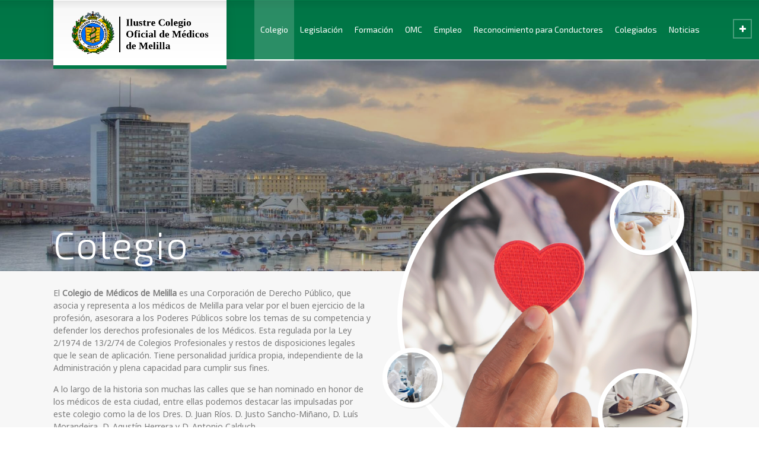

--- FILE ---
content_type: text/html; charset=UTF-8
request_url: https://commelilla.es/colegio/
body_size: 19708
content:
<!doctype html>
<html lang="es" class="no-js">
<head> 
<meta charset="UTF-8" />  
<meta name="viewport" content="width=device-width, initial-scale=1, maximum-scale=1">
 
<meta name='robots' content='index, follow, max-image-preview:large, max-snippet:-1, max-video-preview:-1' />
<script type="text/javascript">/*<![CDATA[ */ var html = document.getElementsByTagName("html")[0]; html.className = html.className.replace("no-js", "js"); window.onerror=function(e,f){var body = document.getElementsByTagName("body")[0]; body.className = body.className.replace("rt-loading", ""); var e_file = document.createElement("a");e_file.href = f;console.log( e );console.log( e_file.pathname );}/* ]]>*/</script>

	<!-- This site is optimized with the Yoast SEO plugin v24.3 - https://yoast.com/wordpress/plugins/seo/ -->
	<title>Colegio - Colegio Oficial de Médicos de Melilla</title>
	<meta name="description" content="El Colegio de Médicos de Melilla es una Corporación de Derecho Público que asocia y representa a los médicos de Melilla." />
	<link rel="canonical" href="https://commelilla.es/colegio/" />
	<meta property="og:locale" content="es_ES" />
	<meta property="og:type" content="article" />
	<meta property="og:title" content="Colegio - Colegio Oficial de Médicos de Melilla" />
	<meta property="og:description" content="El Colegio de Médicos de Melilla es una Corporación de Derecho Público que asocia y representa a los médicos de Melilla." />
	<meta property="og:url" content="https://commelilla.es/colegio/" />
	<meta property="og:site_name" content="Colegio Oficial de Médicos de Melilla" />
	<meta property="article:modified_time" content="2025-04-11T10:49:09+00:00" />
	<meta property="og:image" content="https://commelilla.es/wp-content/uploads/2023/02/amaseguros-1.png" />
	<meta name="twitter:card" content="summary_large_image" />
	<meta name="twitter:site" content="@ilustre_de" />
	<meta name="twitter:label1" content="Tiempo de lectura" />
	<meta name="twitter:data1" content="14 minutos" />
	<script type="application/ld+json" class="yoast-schema-graph">{"@context":"https://schema.org","@graph":[{"@type":"WebPage","@id":"https://commelilla.es/colegio/","url":"https://commelilla.es/colegio/","name":"Colegio - Colegio Oficial de Médicos de Melilla","isPartOf":{"@id":"https://commelilla.eldominio.ovh/#website"},"primaryImageOfPage":{"@id":"https://commelilla.es/colegio/#primaryimage"},"image":{"@id":"https://commelilla.es/colegio/#primaryimage"},"thumbnailUrl":"https://commelilla.es/wp-content/uploads/2023/02/amaseguros-1.png","datePublished":"2016-01-15T20:31:50+00:00","dateModified":"2025-04-11T10:49:09+00:00","description":"El Colegio de Médicos de Melilla es una Corporación de Derecho Público que asocia y representa a los médicos de Melilla.","breadcrumb":{"@id":"https://commelilla.es/colegio/#breadcrumb"},"inLanguage":"es","potentialAction":[{"@type":"ReadAction","target":["https://commelilla.es/colegio/"]}]},{"@type":"ImageObject","inLanguage":"es","@id":"https://commelilla.es/colegio/#primaryimage","url":"https://commelilla.es/wp-content/uploads/2023/02/amaseguros-1.png","contentUrl":"https://commelilla.es/wp-content/uploads/2023/02/amaseguros-1.png","width":620,"height":250,"caption":"amaseguros"},{"@type":"BreadcrumbList","@id":"https://commelilla.es/colegio/#breadcrumb","itemListElement":[{"@type":"ListItem","position":1,"name":"Portada","item":"https://commelilla.es/"},{"@type":"ListItem","position":2,"name":"Colegio"}]},{"@type":"WebSite","@id":"https://commelilla.eldominio.ovh/#website","url":"https://commelilla.eldominio.ovh/","name":"Colegio Oficial de Médicos de Melilla","description":"COMMELILLA","potentialAction":[{"@type":"SearchAction","target":{"@type":"EntryPoint","urlTemplate":"https://commelilla.eldominio.ovh/?s={search_term_string}"},"query-input":{"@type":"PropertyValueSpecification","valueRequired":true,"valueName":"search_term_string"}}],"inLanguage":"es"}]}</script>
	<!-- / Yoast SEO plugin. -->


<link rel='dns-prefetch' href='//www.googletagmanager.com' />
<link rel='dns-prefetch' href='//fonts.googleapis.com' />
<link rel="alternate" type="application/rss+xml" title="Colegio Oficial de Médicos de Melilla &raquo; Feed" href="https://commelilla.es/feed/" />
<link rel="alternate" type="application/rss+xml" title="Colegio Oficial de Médicos de Melilla &raquo; Feed de los comentarios" href="https://commelilla.es/comments/feed/" />
<script type="text/javascript">
/* <![CDATA[ */
window._wpemojiSettings = {"baseUrl":"https:\/\/s.w.org\/images\/core\/emoji\/15.0.3\/72x72\/","ext":".png","svgUrl":"https:\/\/s.w.org\/images\/core\/emoji\/15.0.3\/svg\/","svgExt":".svg","source":{"concatemoji":"https:\/\/commelilla.es\/wp-includes\/js\/wp-emoji-release.min.js?ver=6.5.7"}};
/*! This file is auto-generated */
!function(i,n){var o,s,e;function c(e){try{var t={supportTests:e,timestamp:(new Date).valueOf()};sessionStorage.setItem(o,JSON.stringify(t))}catch(e){}}function p(e,t,n){e.clearRect(0,0,e.canvas.width,e.canvas.height),e.fillText(t,0,0);var t=new Uint32Array(e.getImageData(0,0,e.canvas.width,e.canvas.height).data),r=(e.clearRect(0,0,e.canvas.width,e.canvas.height),e.fillText(n,0,0),new Uint32Array(e.getImageData(0,0,e.canvas.width,e.canvas.height).data));return t.every(function(e,t){return e===r[t]})}function u(e,t,n){switch(t){case"flag":return n(e,"\ud83c\udff3\ufe0f\u200d\u26a7\ufe0f","\ud83c\udff3\ufe0f\u200b\u26a7\ufe0f")?!1:!n(e,"\ud83c\uddfa\ud83c\uddf3","\ud83c\uddfa\u200b\ud83c\uddf3")&&!n(e,"\ud83c\udff4\udb40\udc67\udb40\udc62\udb40\udc65\udb40\udc6e\udb40\udc67\udb40\udc7f","\ud83c\udff4\u200b\udb40\udc67\u200b\udb40\udc62\u200b\udb40\udc65\u200b\udb40\udc6e\u200b\udb40\udc67\u200b\udb40\udc7f");case"emoji":return!n(e,"\ud83d\udc26\u200d\u2b1b","\ud83d\udc26\u200b\u2b1b")}return!1}function f(e,t,n){var r="undefined"!=typeof WorkerGlobalScope&&self instanceof WorkerGlobalScope?new OffscreenCanvas(300,150):i.createElement("canvas"),a=r.getContext("2d",{willReadFrequently:!0}),o=(a.textBaseline="top",a.font="600 32px Arial",{});return e.forEach(function(e){o[e]=t(a,e,n)}),o}function t(e){var t=i.createElement("script");t.src=e,t.defer=!0,i.head.appendChild(t)}"undefined"!=typeof Promise&&(o="wpEmojiSettingsSupports",s=["flag","emoji"],n.supports={everything:!0,everythingExceptFlag:!0},e=new Promise(function(e){i.addEventListener("DOMContentLoaded",e,{once:!0})}),new Promise(function(t){var n=function(){try{var e=JSON.parse(sessionStorage.getItem(o));if("object"==typeof e&&"number"==typeof e.timestamp&&(new Date).valueOf()<e.timestamp+604800&&"object"==typeof e.supportTests)return e.supportTests}catch(e){}return null}();if(!n){if("undefined"!=typeof Worker&&"undefined"!=typeof OffscreenCanvas&&"undefined"!=typeof URL&&URL.createObjectURL&&"undefined"!=typeof Blob)try{var e="postMessage("+f.toString()+"("+[JSON.stringify(s),u.toString(),p.toString()].join(",")+"));",r=new Blob([e],{type:"text/javascript"}),a=new Worker(URL.createObjectURL(r),{name:"wpTestEmojiSupports"});return void(a.onmessage=function(e){c(n=e.data),a.terminate(),t(n)})}catch(e){}c(n=f(s,u,p))}t(n)}).then(function(e){for(var t in e)n.supports[t]=e[t],n.supports.everything=n.supports.everything&&n.supports[t],"flag"!==t&&(n.supports.everythingExceptFlag=n.supports.everythingExceptFlag&&n.supports[t]);n.supports.everythingExceptFlag=n.supports.everythingExceptFlag&&!n.supports.flag,n.DOMReady=!1,n.readyCallback=function(){n.DOMReady=!0}}).then(function(){return e}).then(function(){var e;n.supports.everything||(n.readyCallback(),(e=n.source||{}).concatemoji?t(e.concatemoji):e.wpemoji&&e.twemoji&&(t(e.twemoji),t(e.wpemoji)))}))}((window,document),window._wpemojiSettings);
/* ]]> */
</script>
<style id='wp-emoji-styles-inline-css' type='text/css'>

	img.wp-smiley, img.emoji {
		display: inline !important;
		border: none !important;
		box-shadow: none !important;
		height: 1em !important;
		width: 1em !important;
		margin: 0 0.07em !important;
		vertical-align: -0.1em !important;
		background: none !important;
		padding: 0 !important;
	}
</style>
<link rel='stylesheet' id='wp-block-library-css' href='https://commelilla.es/wp-includes/css/dist/block-library/style.min.css?ver=6.5.7' type='text/css' media='all' />
<style id='classic-theme-styles-inline-css' type='text/css'>
/*! This file is auto-generated */
.wp-block-button__link{color:#fff;background-color:#32373c;border-radius:9999px;box-shadow:none;text-decoration:none;padding:calc(.667em + 2px) calc(1.333em + 2px);font-size:1.125em}.wp-block-file__button{background:#32373c;color:#fff;text-decoration:none}
</style>
<style id='global-styles-inline-css' type='text/css'>
body{--wp--preset--color--black: #000000;--wp--preset--color--cyan-bluish-gray: #abb8c3;--wp--preset--color--white: #ffffff;--wp--preset--color--pale-pink: #f78da7;--wp--preset--color--vivid-red: #cf2e2e;--wp--preset--color--luminous-vivid-orange: #ff6900;--wp--preset--color--luminous-vivid-amber: #fcb900;--wp--preset--color--light-green-cyan: #7bdcb5;--wp--preset--color--vivid-green-cyan: #00d084;--wp--preset--color--pale-cyan-blue: #8ed1fc;--wp--preset--color--vivid-cyan-blue: #0693e3;--wp--preset--color--vivid-purple: #9b51e0;--wp--preset--gradient--vivid-cyan-blue-to-vivid-purple: linear-gradient(135deg,rgba(6,147,227,1) 0%,rgb(155,81,224) 100%);--wp--preset--gradient--light-green-cyan-to-vivid-green-cyan: linear-gradient(135deg,rgb(122,220,180) 0%,rgb(0,208,130) 100%);--wp--preset--gradient--luminous-vivid-amber-to-luminous-vivid-orange: linear-gradient(135deg,rgba(252,185,0,1) 0%,rgba(255,105,0,1) 100%);--wp--preset--gradient--luminous-vivid-orange-to-vivid-red: linear-gradient(135deg,rgba(255,105,0,1) 0%,rgb(207,46,46) 100%);--wp--preset--gradient--very-light-gray-to-cyan-bluish-gray: linear-gradient(135deg,rgb(238,238,238) 0%,rgb(169,184,195) 100%);--wp--preset--gradient--cool-to-warm-spectrum: linear-gradient(135deg,rgb(74,234,220) 0%,rgb(151,120,209) 20%,rgb(207,42,186) 40%,rgb(238,44,130) 60%,rgb(251,105,98) 80%,rgb(254,248,76) 100%);--wp--preset--gradient--blush-light-purple: linear-gradient(135deg,rgb(255,206,236) 0%,rgb(152,150,240) 100%);--wp--preset--gradient--blush-bordeaux: linear-gradient(135deg,rgb(254,205,165) 0%,rgb(254,45,45) 50%,rgb(107,0,62) 100%);--wp--preset--gradient--luminous-dusk: linear-gradient(135deg,rgb(255,203,112) 0%,rgb(199,81,192) 50%,rgb(65,88,208) 100%);--wp--preset--gradient--pale-ocean: linear-gradient(135deg,rgb(255,245,203) 0%,rgb(182,227,212) 50%,rgb(51,167,181) 100%);--wp--preset--gradient--electric-grass: linear-gradient(135deg,rgb(202,248,128) 0%,rgb(113,206,126) 100%);--wp--preset--gradient--midnight: linear-gradient(135deg,rgb(2,3,129) 0%,rgb(40,116,252) 100%);--wp--preset--font-size--small: 13px;--wp--preset--font-size--medium: 20px;--wp--preset--font-size--large: 36px;--wp--preset--font-size--x-large: 42px;--wp--preset--spacing--20: 0.44rem;--wp--preset--spacing--30: 0.67rem;--wp--preset--spacing--40: 1rem;--wp--preset--spacing--50: 1.5rem;--wp--preset--spacing--60: 2.25rem;--wp--preset--spacing--70: 3.38rem;--wp--preset--spacing--80: 5.06rem;--wp--preset--shadow--natural: 6px 6px 9px rgba(0, 0, 0, 0.2);--wp--preset--shadow--deep: 12px 12px 50px rgba(0, 0, 0, 0.4);--wp--preset--shadow--sharp: 6px 6px 0px rgba(0, 0, 0, 0.2);--wp--preset--shadow--outlined: 6px 6px 0px -3px rgba(255, 255, 255, 1), 6px 6px rgba(0, 0, 0, 1);--wp--preset--shadow--crisp: 6px 6px 0px rgba(0, 0, 0, 1);}:where(.is-layout-flex){gap: 0.5em;}:where(.is-layout-grid){gap: 0.5em;}body .is-layout-flex{display: flex;}body .is-layout-flex{flex-wrap: wrap;align-items: center;}body .is-layout-flex > *{margin: 0;}body .is-layout-grid{display: grid;}body .is-layout-grid > *{margin: 0;}:where(.wp-block-columns.is-layout-flex){gap: 2em;}:where(.wp-block-columns.is-layout-grid){gap: 2em;}:where(.wp-block-post-template.is-layout-flex){gap: 1.25em;}:where(.wp-block-post-template.is-layout-grid){gap: 1.25em;}.has-black-color{color: var(--wp--preset--color--black) !important;}.has-cyan-bluish-gray-color{color: var(--wp--preset--color--cyan-bluish-gray) !important;}.has-white-color{color: var(--wp--preset--color--white) !important;}.has-pale-pink-color{color: var(--wp--preset--color--pale-pink) !important;}.has-vivid-red-color{color: var(--wp--preset--color--vivid-red) !important;}.has-luminous-vivid-orange-color{color: var(--wp--preset--color--luminous-vivid-orange) !important;}.has-luminous-vivid-amber-color{color: var(--wp--preset--color--luminous-vivid-amber) !important;}.has-light-green-cyan-color{color: var(--wp--preset--color--light-green-cyan) !important;}.has-vivid-green-cyan-color{color: var(--wp--preset--color--vivid-green-cyan) !important;}.has-pale-cyan-blue-color{color: var(--wp--preset--color--pale-cyan-blue) !important;}.has-vivid-cyan-blue-color{color: var(--wp--preset--color--vivid-cyan-blue) !important;}.has-vivid-purple-color{color: var(--wp--preset--color--vivid-purple) !important;}.has-black-background-color{background-color: var(--wp--preset--color--black) !important;}.has-cyan-bluish-gray-background-color{background-color: var(--wp--preset--color--cyan-bluish-gray) !important;}.has-white-background-color{background-color: var(--wp--preset--color--white) !important;}.has-pale-pink-background-color{background-color: var(--wp--preset--color--pale-pink) !important;}.has-vivid-red-background-color{background-color: var(--wp--preset--color--vivid-red) !important;}.has-luminous-vivid-orange-background-color{background-color: var(--wp--preset--color--luminous-vivid-orange) !important;}.has-luminous-vivid-amber-background-color{background-color: var(--wp--preset--color--luminous-vivid-amber) !important;}.has-light-green-cyan-background-color{background-color: var(--wp--preset--color--light-green-cyan) !important;}.has-vivid-green-cyan-background-color{background-color: var(--wp--preset--color--vivid-green-cyan) !important;}.has-pale-cyan-blue-background-color{background-color: var(--wp--preset--color--pale-cyan-blue) !important;}.has-vivid-cyan-blue-background-color{background-color: var(--wp--preset--color--vivid-cyan-blue) !important;}.has-vivid-purple-background-color{background-color: var(--wp--preset--color--vivid-purple) !important;}.has-black-border-color{border-color: var(--wp--preset--color--black) !important;}.has-cyan-bluish-gray-border-color{border-color: var(--wp--preset--color--cyan-bluish-gray) !important;}.has-white-border-color{border-color: var(--wp--preset--color--white) !important;}.has-pale-pink-border-color{border-color: var(--wp--preset--color--pale-pink) !important;}.has-vivid-red-border-color{border-color: var(--wp--preset--color--vivid-red) !important;}.has-luminous-vivid-orange-border-color{border-color: var(--wp--preset--color--luminous-vivid-orange) !important;}.has-luminous-vivid-amber-border-color{border-color: var(--wp--preset--color--luminous-vivid-amber) !important;}.has-light-green-cyan-border-color{border-color: var(--wp--preset--color--light-green-cyan) !important;}.has-vivid-green-cyan-border-color{border-color: var(--wp--preset--color--vivid-green-cyan) !important;}.has-pale-cyan-blue-border-color{border-color: var(--wp--preset--color--pale-cyan-blue) !important;}.has-vivid-cyan-blue-border-color{border-color: var(--wp--preset--color--vivid-cyan-blue) !important;}.has-vivid-purple-border-color{border-color: var(--wp--preset--color--vivid-purple) !important;}.has-vivid-cyan-blue-to-vivid-purple-gradient-background{background: var(--wp--preset--gradient--vivid-cyan-blue-to-vivid-purple) !important;}.has-light-green-cyan-to-vivid-green-cyan-gradient-background{background: var(--wp--preset--gradient--light-green-cyan-to-vivid-green-cyan) !important;}.has-luminous-vivid-amber-to-luminous-vivid-orange-gradient-background{background: var(--wp--preset--gradient--luminous-vivid-amber-to-luminous-vivid-orange) !important;}.has-luminous-vivid-orange-to-vivid-red-gradient-background{background: var(--wp--preset--gradient--luminous-vivid-orange-to-vivid-red) !important;}.has-very-light-gray-to-cyan-bluish-gray-gradient-background{background: var(--wp--preset--gradient--very-light-gray-to-cyan-bluish-gray) !important;}.has-cool-to-warm-spectrum-gradient-background{background: var(--wp--preset--gradient--cool-to-warm-spectrum) !important;}.has-blush-light-purple-gradient-background{background: var(--wp--preset--gradient--blush-light-purple) !important;}.has-blush-bordeaux-gradient-background{background: var(--wp--preset--gradient--blush-bordeaux) !important;}.has-luminous-dusk-gradient-background{background: var(--wp--preset--gradient--luminous-dusk) !important;}.has-pale-ocean-gradient-background{background: var(--wp--preset--gradient--pale-ocean) !important;}.has-electric-grass-gradient-background{background: var(--wp--preset--gradient--electric-grass) !important;}.has-midnight-gradient-background{background: var(--wp--preset--gradient--midnight) !important;}.has-small-font-size{font-size: var(--wp--preset--font-size--small) !important;}.has-medium-font-size{font-size: var(--wp--preset--font-size--medium) !important;}.has-large-font-size{font-size: var(--wp--preset--font-size--large) !important;}.has-x-large-font-size{font-size: var(--wp--preset--font-size--x-large) !important;}
.wp-block-navigation a:where(:not(.wp-element-button)){color: inherit;}
:where(.wp-block-post-template.is-layout-flex){gap: 1.25em;}:where(.wp-block-post-template.is-layout-grid){gap: 1.25em;}
:where(.wp-block-columns.is-layout-flex){gap: 2em;}:where(.wp-block-columns.is-layout-grid){gap: 2em;}
.wp-block-pullquote{font-size: 1.5em;line-height: 1.6;}
</style>
<link rel='stylesheet' id='lvca-animate-styles-css' href='https://commelilla.es/wp-content/plugins/addons-for-visual-composer/assets/css/animate.css?ver=3.9.3' type='text/css' media='all' />
<link rel='stylesheet' id='lvca-frontend-styles-css' href='https://commelilla.es/wp-content/plugins/addons-for-visual-composer/assets/css/lvca-frontend.css?ver=3.9.3' type='text/css' media='all' />
<link rel='stylesheet' id='lvca-icomoon-styles-css' href='https://commelilla.es/wp-content/plugins/addons-for-visual-composer/assets/css/icomoon.css?ver=3.9.3' type='text/css' media='all' />
<link rel='stylesheet' id='contact-form-7-css' href='https://commelilla.es/wp-content/plugins/contact-form-7/includes/css/styles.css?ver=5.9.8' type='text/css' media='all' />
<link rel='stylesheet' id='lvca-accordion-css' href='https://commelilla.es/wp-content/plugins/addons-for-visual-composer/includes/addons/accordion/css/style.css?ver=3.9.3' type='text/css' media='all' />
<link rel='stylesheet' id='lvca-slick-css' href='https://commelilla.es/wp-content/plugins/addons-for-visual-composer/assets/css/slick.css?ver=3.9.3' type='text/css' media='all' />
<link rel='stylesheet' id='lvca-carousel-css' href='https://commelilla.es/wp-content/plugins/addons-for-visual-composer/includes/addons/carousel/css/style.css?ver=3.9.3' type='text/css' media='all' />
<link rel='stylesheet' id='lvca-clients-css' href='https://commelilla.es/wp-content/plugins/addons-for-visual-composer/includes/addons/clients/css/style.css?ver=3.9.3' type='text/css' media='all' />
<link rel='stylesheet' id='lvca-heading-css' href='https://commelilla.es/wp-content/plugins/addons-for-visual-composer/includes/addons/heading/css/style.css?ver=3.9.3' type='text/css' media='all' />
<link rel='stylesheet' id='lvca-odometers-css' href='https://commelilla.es/wp-content/plugins/addons-for-visual-composer/includes/addons/odometers/css/style.css?ver=3.9.3' type='text/css' media='all' />
<link rel='stylesheet' id='lvca-piecharts-css' href='https://commelilla.es/wp-content/plugins/addons-for-visual-composer/includes/addons/piecharts/css/style.css?ver=3.9.3' type='text/css' media='all' />
<link rel='stylesheet' id='lvca-posts-carousel-css' href='https://commelilla.es/wp-content/plugins/addons-for-visual-composer/includes/addons/posts-carousel/css/style.css?ver=3.9.3' type='text/css' media='all' />
<link rel='stylesheet' id='lvca-pricing-table-css' href='https://commelilla.es/wp-content/plugins/addons-for-visual-composer/includes/addons/pricing-table/css/style.css?ver=3.9.3' type='text/css' media='all' />
<link rel='stylesheet' id='lvca-services-css' href='https://commelilla.es/wp-content/plugins/addons-for-visual-composer/includes/addons/services/css/style.css?ver=3.9.3' type='text/css' media='all' />
<link rel='stylesheet' id='lvca-stats-bar-css' href='https://commelilla.es/wp-content/plugins/addons-for-visual-composer/includes/addons/stats-bar/css/style.css?ver=3.9.3' type='text/css' media='all' />
<link rel='stylesheet' id='lvca-tabs-css' href='https://commelilla.es/wp-content/plugins/addons-for-visual-composer/includes/addons/tabs/css/style.css?ver=3.9.3' type='text/css' media='all' />
<link rel='stylesheet' id='lvca-team-members-css' href='https://commelilla.es/wp-content/plugins/addons-for-visual-composer/includes/addons/team/css/style.css?ver=3.9.3' type='text/css' media='all' />
<link rel='stylesheet' id='lvca-testimonials-css' href='https://commelilla.es/wp-content/plugins/addons-for-visual-composer/includes/addons/testimonials/css/style.css?ver=3.9.3' type='text/css' media='all' />
<link rel='stylesheet' id='lvca-flexslider-css' href='https://commelilla.es/wp-content/plugins/addons-for-visual-composer/assets/css/flexslider.css?ver=3.9.3' type='text/css' media='all' />
<link rel='stylesheet' id='lvca-testimonials-slider-css' href='https://commelilla.es/wp-content/plugins/addons-for-visual-composer/includes/addons/testimonials-slider/css/style.css?ver=3.9.3' type='text/css' media='all' />
<link rel='stylesheet' id='lvca-portfolio-css' href='https://commelilla.es/wp-content/plugins/addons-for-visual-composer/includes/addons/portfolio/css/style.css?ver=3.9.3' type='text/css' media='all' />
<link rel='stylesheet' id='bootstrap-css' href='https://commelilla.es/wp-content/themes/rt-theme-20/css/bootstrap.css?ver=2.7' type='text/css' media='all' />
<link rel='stylesheet' id='rt-theme-20-style-all-css' href='https://commelilla.es/wp-content/themes/rt-theme-20/css/layout1/style.css?ver=2.7' type='text/css' media='all' />
<link rel='stylesheet' id='mediaelement-skin-css' href='https://commelilla.es/wp-content/themes/rt-theme-20/css/mejs-skin.css?ver=2.7' type='text/css' media='all' />
<link rel='stylesheet' id='fontello-css' href='https://commelilla.es/wp-content/themes/rt-theme-20/css/fontello/css/fontello.css?ver=6.5.7' type='text/css' media='all' />
<link rel='stylesheet' id='jquery-owl-carousel-css' href='https://commelilla.es/wp-content/themes/rt-theme-20/css/owl-carousel.css?ver=2.7' type='text/css' media='all' />
<link rel='stylesheet' id='jackbox-css' href='https://commelilla.es/wp-content/themes/rt-theme-20/js/lightbox/css/jackbox.min.css?ver=2.7' type='text/css' media='all' />
<!--[if IE 9]>
<link rel='stylesheet' id='rt-theme-20-ie9-css' href='https://commelilla.es/wp-content/themes/rt-theme-20/css/ie9.css?ver=2.7' type='text/css' media='all' />
<![endif]-->
<link rel='stylesheet' id='js_composer_front-css' href='https://commelilla.es/wp-content/plugins/js_composer/assets/css/js_composer.min.css?ver=6.13.0' type='text/css' media='all' />
<link rel='stylesheet' id='theme-style-css' href='https://commelilla.es/wp-content/themes/rt-theme-20/style.css?ver=6.5.7' type='text/css' media='all' />
<link rel='stylesheet' id='rt-theme-20-dynamic-css' href='https://commelilla.es/wp-content/uploads/rt-theme-20/dynamic-style.css?ver=240423115654' type='text/css' media='all' />
<link rel='stylesheet' id='rt-theme-20-google-fonts-css' href='//fonts.googleapis.com/css?family=Exo+2%3A300%2Cregular%7CNoto+Sans%3Aregular&#038;subset=latin%2Clatin-ext&#038;ver=1.0.0' type='text/css' media='all' />
<script type="text/javascript" src="https://commelilla.es/wp-content/themes/rt-theme-20/js/pace.js?ver=2.7" id="pace-js"></script>
<script type="text/javascript" src="https://commelilla.es/wp-content/themes/rt-theme-20/js/modernizr.min.js?ver=2.7" id="modernizr-js"></script>
<script type="text/javascript" src="https://commelilla.es/wp-includes/js/jquery/jquery.min.js?ver=3.7.1" id="jquery-core-js"></script>
<script type="text/javascript" src="https://commelilla.es/wp-includes/js/jquery/jquery-migrate.min.js?ver=3.4.1" id="jquery-migrate-js"></script>
<script type="text/javascript" src="https://commelilla.es/wp-content/plugins/addons-for-visual-composer/assets/js/jquery.waypoints.min.js?ver=3.9.3" id="lvca-waypoints-js"></script>
<script type="text/javascript" id="lvca-frontend-scripts-js-extra">
/* <![CDATA[ */
var lvca_settings = {"mobile_width":"780","custom_css":""};
/* ]]> */
</script>
<script type="text/javascript" src="https://commelilla.es/wp-content/plugins/addons-for-visual-composer/assets/js/lvca-frontend.min.js?ver=3.9.3" id="lvca-frontend-scripts-js"></script>
<script type="text/javascript" src="https://commelilla.es/wp-content/plugins/addons-for-visual-composer/includes/addons/accordion/js/accordion.min.js?ver=3.9.3" id="lvca-accordion-js"></script>
<script type="text/javascript" src="https://commelilla.es/wp-content/plugins/addons-for-visual-composer/assets/js/slick.min.js?ver=3.9.3" id="lvca-slick-carousel-js"></script>
<script type="text/javascript" src="https://commelilla.es/wp-content/plugins/addons-for-visual-composer/assets/js/jquery.stats.min.js?ver=3.9.3" id="lvca-stats-js"></script>
<script type="text/javascript" src="https://commelilla.es/wp-content/plugins/addons-for-visual-composer/includes/addons/odometers/js/odometer.min.js?ver=3.9.3" id="lvca-odometers-js"></script>
<script type="text/javascript" src="https://commelilla.es/wp-content/plugins/addons-for-visual-composer/includes/addons/piecharts/js/piechart.min.js?ver=3.9.3" id="lvca-piecharts-js"></script>
<script type="text/javascript" src="https://commelilla.es/wp-content/plugins/addons-for-visual-composer/includes/addons/posts-carousel/js/posts-carousel.min.js?ver=3.9.3" id="lvca-post-carousel-js"></script>
<script type="text/javascript" src="https://commelilla.es/wp-content/plugins/addons-for-visual-composer/includes/addons/spacer/js/spacer.min.js?ver=3.9.3" id="lvca-spacer-js"></script>
<script type="text/javascript" src="https://commelilla.es/wp-content/plugins/addons-for-visual-composer/includes/addons/services/js/services.min.js?ver=3.9.3" id="lvca-services-js"></script>
<script type="text/javascript" src="https://commelilla.es/wp-content/plugins/addons-for-visual-composer/includes/addons/stats-bar/js/stats-bar.min.js?ver=3.9.3" id="lvca-stats-bar-js"></script>
<script type="text/javascript" src="https://commelilla.es/wp-content/plugins/addons-for-visual-composer/includes/addons/tabs/js/tabs.min.js?ver=3.9.3" id="lvca-tabs-js"></script>
<script type="text/javascript" src="https://commelilla.es/wp-content/plugins/addons-for-visual-composer/assets/js/jquery.flexslider.min.js?ver=3.9.3" id="lvca-flexslider-js"></script>
<script type="text/javascript" src="https://commelilla.es/wp-content/plugins/addons-for-visual-composer/includes/addons/testimonials-slider/js/testimonials.min.js?ver=3.9.3" id="lvca-testimonials-slider-js"></script>
<script type="text/javascript" src="https://commelilla.es/wp-content/plugins/addons-for-visual-composer/assets/js/isotope.pkgd.min.js?ver=3.9.3" id="lvca-isotope-js"></script>
<script type="text/javascript" src="https://commelilla.es/wp-content/plugins/addons-for-visual-composer/assets/js/imagesloaded.pkgd.min.js?ver=3.9.3" id="lvca-imagesloaded-js"></script>
<script type="text/javascript" src="https://commelilla.es/wp-content/plugins/addons-for-visual-composer/includes/addons/portfolio/js/portfolio.min.js?ver=3.9.3" id="lvca-portfolio-js"></script>

<!-- Fragmento de código de la etiqueta de Google (gtag.js) añadida por Site Kit -->
<!-- Fragmento de código de Google Analytics añadido por Site Kit -->
<script type="text/javascript" src="https://www.googletagmanager.com/gtag/js?id=G-DXD3FQVTXH" id="google_gtagjs-js" async></script>
<script type="text/javascript" id="google_gtagjs-js-after">
/* <![CDATA[ */
window.dataLayer = window.dataLayer || [];function gtag(){dataLayer.push(arguments);}
gtag("set","linker",{"domains":["commelilla.es"]});
gtag("js", new Date());
gtag("set", "developer_id.dZTNiMT", true);
gtag("config", "G-DXD3FQVTXH");
/* ]]> */
</script>
<link rel="https://api.w.org/" href="https://commelilla.es/wp-json/" /><link rel="alternate" type="application/json" href="https://commelilla.es/wp-json/wp/v2/pages/5" /><link rel="EditURI" type="application/rsd+xml" title="RSD" href="https://commelilla.es/xmlrpc.php?rsd" />
<meta name="generator" content="WordPress 6.5.7" />
<link rel='shortlink' href='https://commelilla.es/?p=5' />
<link rel="alternate" type="application/json+oembed" href="https://commelilla.es/wp-json/oembed/1.0/embed?url=https%3A%2F%2Fcommelilla.es%2Fcolegio%2F" />
<link rel="alternate" type="text/xml+oembed" href="https://commelilla.es/wp-json/oembed/1.0/embed?url=https%3A%2F%2Fcommelilla.es%2Fcolegio%2F&#038;format=xml" />
        <script type="text/javascript">
            (function () {
                window.lvca_fs = {can_use_premium_code: false};
            })();
        </script>
        <meta name="cdp-version" content="1.5.0" /><meta name="generator" content="Site Kit by Google 1.170.0" />
<!--[if lt IE 9]><script src="https://commelilla.es/wp-content/themes/rt-theme-20/js/html5shiv.min.js"></script><![endif]-->
<!--[if gte IE 9]> <style type="text/css"> .gradient { filter: none; } </style> <![endif]-->
<meta name="generator" content="Powered by WPBakery Page Builder - drag and drop page builder for WordPress."/>
<link rel="icon" href="https://commelilla.es/wp-content/uploads/2020/01/cropped-logo-32x32.png" sizes="32x32" />
<link rel="icon" href="https://commelilla.es/wp-content/uploads/2020/01/cropped-logo-192x192.png" sizes="192x192" />
<link rel="apple-touch-icon" href="https://commelilla.es/wp-content/uploads/2020/01/cropped-logo-180x180.png" />
<meta name="msapplication-TileImage" content="https://commelilla.es/wp-content/uploads/2020/01/cropped-logo-270x270.png" />
		<style type="text/css" id="wp-custom-css">
			#Btrabajo{
	cursor: not-allowed;
	pointer-events: none;
}

.no-link{
	cursor: not-allowed;
	pointer-events: none;
}

#color{
	color: #f7f7f7;opacity:0.2;
}

/* Cambiar el color de los enlaces en los títulos de las publicaciones de búsqueda */
.search-post-title a {
    color: #0056b3; /* Cambia a un color visible que contraste con tu fondo */
    text-decoration: underline; /* Opcional: para hacer más evidente que es un enlace */
}

/* Cambiar el color de los enlaces en los títulos de las publicaciones de búsqueda al pasar el mouse */
.search-post-title a:hover {
    color: #003580; /* Un color un poco más oscuro para el hover */
    text-decoration: none; /* Opcional: remover el subrayado al pasar el mouse */
}

.formulario{
	width: 100% !important;
	text-align: left !important;
}

.formulario:hover{
	width: 100% !important;
	text-align: left !important;
	color: #007948 !important;
}


.more-link{
	visibility:hidden !important;
}

.more-link:before{
	visibility: visible !important;
	content: "Leer más" !important;
	color: #62ac84 !important;
}

.entry-title a{
	line-height: 1.4;
	font-weight: bold;
	color: #007948 !important;
}

.noticias-link{
	color: #007747 !important;
}

.tabla{
	background-color: #007948 !important;
	color: white;
	padding-top: 2% !important;
}

		</style>
		<style type="text/css" data-type="vc_shortcodes-custom-css">.vc_custom_1675341734176{background-color: #008249 !important;}.vc_custom_1677849237828{padding-top: 3% !important;padding-right: 6% !important;padding-bottom: 3% !important;padding-left: 6% !important;background-color: #ffffff !important;border-radius: 3px !important;}</style><noscript><style> .wpb_animate_when_almost_visible { opacity: 1; }</style></noscript></head>
<body class="page-template-default page page-id-5 rt-loading  sticky-header header-layout1 wpb-js-composer js-comp-ver-6.13.0 vc_responsive">
<div class="go-to-top icon-up-open"></div>
<!-- loader -->
<div id="loader-wrapper"><div id="loader"></div></div>
<!-- / #loader -->

<!-- background wrapper -->
<div id="container">   
 

	
	 
	
	<header class="top-header overlapped fullwidth  sticky sticky-logo logo-box box-style-1">
		<div class="header-elements">
		
			<!-- mobile menu button -->
			<div class="mobile-menu-button icon-menu"></div>

			
			<!-- logo -->
						<div id="logo" class="site-logo logo-box box-style-1">
				 <a href="https://commelilla.es" title="Colegio Oficial de Médicos de Melilla" class="logo-image-link"><img src="https://commelilla.es/wp-content/uploads/2022/02/logo.png" alt="Colegio Oficial de Médicos de Melilla" class="main_logo" srcset="https://commelilla.es/wp-content/uploads/2022/02/logo.png 2x" /><img src="https://commelilla.es/wp-content/uploads/2022/02/logo.png" alt="Colegio Oficial de Médicos de Melilla" class="sticky_logo" srcset="https://commelilla.es/wp-content/uploads/2022/02/logo.png 2x" /></a> 		
			</div><!-- / end #logo -->

			<div class="header-right">
						

				<!-- navigation holder -->
				<nav>
					<ul id="navigation" class="menu"><li id='menu-item-3380'  class="menu-item menu-item-type-post_type menu-item-object-page current-menu-item page_item page-item-5 current_page_item current-menu-ancestor current-menu-parent current_page_parent current_page_ancestor menu-item-has-children" data-depth='0'><a  href="https://commelilla.es/colegio/">Colegio</a> 
<ul class="sub-menu">
<li id='menu-item-3459'  class="menu-item menu-item-type-custom menu-item-object-custom current-menu-item" data-depth='1'><a  href="https://commelilla.es/colegio/#cronologia">Cronología</a> </li>
<li id='menu-item-3455'  class="menu-item menu-item-type-custom menu-item-object-custom current-menu-item" data-depth='1'><a  href="https://commelilla.es/colegio/#bolsa-de-trabajo">Bolsa de trabajo</a> </li>
<li id='menu-item-3451'  class="menu-item menu-item-type-custom menu-item-object-custom current-menu-item" data-depth='1'><a  href="https://commelilla.es/colegio/#junta-directiva">Junta directiva</a> </li>
<li id='menu-item-3454'  class="menu-item menu-item-type-custom menu-item-object-custom current-menu-item" data-depth='1'><a  href="https://commelilla.es/colegio/#junta-directiva">¿Cómo colegiarse?</a> </li>
<li id='menu-item-3458'  class="menu-item menu-item-type-custom menu-item-object-custom current-menu-item" data-depth='1'><a  href="https://commelilla.es/colegio/#carnet-colegial-electronico">Carnet Colegial Electrónico</a> </li>
<li id='menu-item-3460'  class="menu-item menu-item-type-custom menu-item-object-custom current-menu-item" data-depth='1'><a  href="https://commelilla.es/colegio/#convenios-de-colaboracion">Convenios de colaboración</a> </li>
<li id='menu-item-4213'  class="menu-item menu-item-type-custom menu-item-object-custom current-menu-item" data-depth='1'><a  href="https://commelilla.es/colegio/#paime">PAIME</a> </li>
</ul>
</li>
<li id='menu-item-3441'  class="menu-item menu-item-type-post_type menu-item-object-page" data-depth='0'><a  href="https://commelilla.es/legislacion/">Legislación</a> </li>
<li id='menu-item-3469'  class="menu-item menu-item-type-post_type menu-item-object-page" data-depth='0'><a  href="https://commelilla.es/formacion/">Formación</a> </li>
<li id='menu-item-3693'  class="menu-item menu-item-type-post_type menu-item-object-page menu-item-has-children" data-depth='0'><a  href="https://commelilla.es/omc-2/">OMC</a> 
<ul class="sub-menu">
<li id='menu-item-3965'  class="menu-item menu-item-type-custom menu-item-object-custom" data-depth='1'><a  target="_blank" href="https://www.cgcom.es/search?fulltext=actas+asamblea+general">Actas Asamblea General</a> </li>
<li id='menu-item-3495'  class="menu-item menu-item-type-post_type menu-item-object-page" data-depth='1'><a  href="https://commelilla.es/cgcom/">Consejo General de Colegios Oficiales de Médicos</a> </li>
<li id='menu-item-3502'  class="menu-item menu-item-type-post_type menu-item-object-page menu-item-has-children" data-depth='1'><a  href="https://commelilla.es/fundacion-patronato-de-huerfanos-y-proteccion-social-de-medicos/">Fundación Patronato de Huérfanos y Protección Social de Médicos Príncipe de Asturias</a> 
	<ul class="sub-menu">
<li id='menu-item-3505'  class="menu-item menu-item-type-custom menu-item-object-custom" data-depth='2'><a  href="https://commelilla.es/fundacion-patronato-de-huerfanos-y-proteccion-social-de-medicos-principe-de-asturias/#servicios">Servicios y prestaciones</a> </li>
	</ul>
</li>
<li id='menu-item-3514'  class="menu-item menu-item-type-post_type menu-item-object-page" data-depth='1'><a  href="https://commelilla.es/fundacion-red-de-colegios-medicos-solidarios/">Fundación Red de Colegios Médicos Solidarios</a> </li>
<li id='menu-item-3540'  class="menu-item menu-item-type-post_type menu-item-object-page" data-depth='1'><a  href="https://commelilla.es/fundacion-para-la-formacion-de-la-omc/">Fundación para la Formación de la Organización Médico Colegial</a> </li>
</ul>
</li>
<li id='menu-item-3191'  class="menu-item menu-item-type-custom menu-item-object-custom" data-depth='0'><a  target="_blank" href="https://commelilla.es/formacion-3/">Empleo</a> </li>
<li id='menu-item-3586'  class="menu-item menu-item-type-post_type menu-item-object-page" data-depth='0'><a  href="https://commelilla.es/reconocimiento-para-conductores/">Reconocimiento para Conductores</a> </li>
<li id='menu-item-3595'  class="menu-item menu-item-type-post_type menu-item-object-page menu-item-has-children" data-depth='0'><a  href="https://commelilla.es/colegiados/">Colegiados</a> 
<ul class="sub-menu">
<li id='menu-item-4096'  class="menu-item menu-item-type-custom menu-item-object-custom" data-depth='1'><a  href="https://www.cgcom.es/servicios/consulta-publica-de-colegiados">Consulta Pública de Colegiados</a> </li>
<li id='menu-item-4095'  class="menu-item menu-item-type-post_type menu-item-object-page" data-depth='1'><a  href="https://commelilla.es/cursos-de-formacion/">Cursos de Formación</a> </li>
<li id='menu-item-4094'  class="menu-item menu-item-type-post_type menu-item-object-page" data-depth='1'><a  href="https://commelilla.es/certificado-de-idoneidad/">Certificado de Idoneidad</a> </li>
</ul>
</li>
<li id='menu-item-3679'  class="menu-item menu-item-type-post_type menu-item-object-page" data-depth='0'><a  href="https://commelilla.es/noticias/">Noticias</a> </li>
</ul>    
				</nav>
		
								
			</div><!-- / end .header-right -->


		</div>


				<!-- shortcut buttons -->
		<div id="tools">
			<ul>
				
				
							

				
									<li class="tool-icon search" title="Search"><span class="icon-line-search"></span>
						<div class="widget">
							<form method="get"  action="https://commelilla.es/"  class="wp-search-form rt_form">
	<ul>
		<li><input type="text" class='search showtextback' placeholder="search" name="s" /><span class="icon-search-1"></span></li>
	</ul>
	</form>						</div>
					</li>

				
				
							</ul>

			<ul>
				<li class="tool-icon" title="Toggle Buttons"><span class="icon-plus"></span></li>
			</ul> 

		</div><!-- / end #tools -->

	
	</header>



	<!-- main contents -->
	<div id="main_content">

	
	
	 

						
			
			
							
				
				<div  class="content_row row vc_row wpb_row  alt-style-2 fullwidth border-bottom shadow-bottom has-bg-overlay" style="background-image: url(https://commelilla.es/wp-content/uploads/2023/02/Vista_desde_Melilla_la_Vieja-1.jpg);background-repeat: repeat;background-size: cover;background-attachment: scroll;background-position: center center;">
	<div class="content-row-video-overlay" style="background-color:rgba(80,80,80,0.3)"></div>

	<div class="content_row_wrapper  default" style="padding-top:190px;padding-bottom:0px;"><div class="vc_col-sm-6 wpb_column vc_column_container" >
		<div class="wpb_wrapper" >
			<div class="vc_empty_space"   style="height: 90px"><span class="vc_empty_space_inner"></span></div><div class="rt_heading_wrapper no-style">
						<h1 class="rt_heading  no-style"  style="font-size:65px;line-height:65px;letter-spacing:2px;">Colegio</h1>
					</div>
		</div>
	</div>

	<div class="vc_col-sm-6 wpb_column vc_column_container" >
		<div class="wpb_wrapper" >
			
	<div class="wpb_text_column wpb_content_element " >
		<div class="wpb_wrapper">
			<p></p>

		</div>
	</div>

		</div>
	</div>
</div>
</div>

<div  class="content_row row vc_row wpb_row  default-style fullwidth border-bottom shadow-bottom" >
	
	<div class="content_row_wrapper  default" style="padding-bottom:60px;"><div class="vc_col-sm-6 wpb_column vc_column_container" >
		<div class="wpb_wrapper" >
			
	<div class="wpb_text_column wpb_content_element " >
		<div class="wpb_wrapper">
			<p>El <strong>Colegio de Médicos de Melilla</strong> es una Corporación de Derecho Público, que asocia y representa a los médicos de Melilla para velar por el buen ejercicio de la profesión, asesorara a los Poderes Públicos sobre los temas de su competencia y defender los derechos profesionales de los Médicos. Esta regulada por la Ley 2/1974 de 13/2/74 de Colegios Profesionales y restos de disposiciones legales que le sean de aplicación. Tiene personalidad jurídica propia, independiente de la Administración y plena capacidad para cumplir sus fines.</p>

		</div>
	</div>

	<div class="wpb_text_column wpb_content_element " >
		<div class="wpb_wrapper">
			<p>A lo largo de la historia son muchas las calles que se han nominado en honor de los médicos de esta ciudad, entre ellas podemos destacar las impulsadas por este colegio como la de los Dres. D. Juan Ríos. D. Justo Sancho-Miñano, D. Luís Morandeira, D. Agustín Herrera y D. Antonio Calduch.</p>

		</div>
	</div>

		</div>
	</div>

	<div class="vc_col-sm-6 wpb_column vc_column_container has-custom-margin" style="padding-left:30px;padding-right:30px;margin-top:-200px;">
		<div class="wpb_wrapper" >
			<div  class="circle-slider" data-background-images="https://commelilla.es/wp-content/uploads/2023/02/4-750x750.png,https://commelilla.es/wp-content/uploads/2023/02/5-750x750.png,https://commelilla.es/wp-content/uploads/2023/02/1-750x750.png,https://commelilla.es/wp-content/uploads/2021/12/hospital-750x750.png">
<div class="circle-one"></div>
<div class="circle-two"></div>
<div class="circle-three"></div>
<div class="circle-four"></div>
</div>

		</div>
	</div>
</div>
</div>

<div id="cronologia" class="content_row row vc_row wpb_row  alt-style-1 fullwidth border-bottom shadow-bottom" style="background-color: #f4f4f4;">
	
	<div class="content_row_wrapper  default" style="padding-top:60px;padding-bottom:60px;">
	<div class="vc_col-sm-12 wpb_column vc_column_container" >
		<div class="wpb_wrapper" >
			<div class="rt_heading_wrapper style-4">
						<h4 class="rt_heading  style-4" >Cronología</h4>
					</div>	 
		<div  class="timeline  ">
			 
		<div  >
			 
		<span class="event-date">
			<span class="day">2</span>
			<span class="month">Abril,</span>
			<span class="year">1925</span>
		</span>
	<div class="event-details"><p>Sanidad aprobó los Estatutos en el que se perfeccionaron la estructura, funcionamiento y competencia de los organismos representativos de la clase médica española.</p>
</div>
		</div>
		 
		<div  >
			 
		<span class="event-date">
			<span class="day"></span>
			<span class="month">Mayo,</span>
			<span class="year">1925</span>
		</span>
	<div class="event-details"><p>Como consecuencia, <strong>El Ilustre Colegio Oficial de Médicos de Melilla</strong> constituyó su primer Presidente D. Máximo Cajal y contó con la colaboración de los colegiados D. Salvador Jiménez Alcoba, D. José Linares Vivar, D. Fernando Moreno Sevilla, D. Justo Sancho-Miñano Velázquez y D. Miguel Gómez Morales.</p>
<p>La sede estaba ubicada en un segundo piso de la Plaza Méndez Pelayo, nº 2  que en la actualidad mantiene el colegio como <strong>Centro de Reconocimientos Médicos</strong>.</p>
</div>
		</div>
		 
		<div  >
			 
		<span class="event-date">
			<span class="day">27</span>
			<span class="month">Enero,</span>
			<span class="year">1930</span>
		</span>
	<div class="event-details"><p>En Un R.D. se aprueban los nuevos Estatutos de los Colegios de médicos en los que se les da vida al <strong>Consejo General de Colegios de Médicos</strong>.</p>
</div>
		</div>
		 
		<div  >
			 
		<span class="event-date">
			<span class="day">18</span>
			<span class="month">Enero - Diciembre,</span>
			<span class="year">1940</span>
		</span>
	<div class="event-details"><p>Las hasta entonces <strong>Juntas Directivas de los Colegios</strong> pasaron a llamarse según las directrices de la <strong>Ley General de Sanidad Consejos Provinciales</strong> . Los Consejos Provinciales contaban con cinco o siete miembros y sus funciones quedaba a cargo de una Comisión Permanente constituida por el Presidente y Secretario Gral.</p>
<p>Los miembros eran nombrados por el Gobierno General del Estado  de entre los nombres que proponía el Consejo Gral. de Colegios Médicos previo informe del Consejo Nacional de Sanidad , de la Jefatura Superior de Sanidad  y de Falange Española Tradicionalista de la JONS.</p>
</div>
		</div>
		 
		<div  >
			 
		<span class="event-date">
			<span class="day">19</span>
			<span class="month">Mayo,</span>
			<span class="year">1980</span>
		</span>
	<div class="event-details"><p>Así ha ido transcurriendo el tiempo hasta llegar hasta los <strong>nuevos Estatutos</strong> de la OMC R.D. 1018/1980 de 19 de mayo.</p>
</div>
		</div>
		 
		<div  >
			 
		<span class="event-date">
			<span class="day"></span>
			<span class="month"></span>
			<span class="year">2000</span>
		</span>
	<div class="event-details"><p>Se celebró en nuestra ciudad una <strong>Asamblea de Presidentes</strong> de todos los Colegios de Médicos con motivo de nuestro <strong>75 aniversario</strong>.</p>
</div>
		</div>
		 
		<div  >
			 
		<span class="event-date">
			<span class="day"></span>
			<span class="month"></span>
			<span class="year">2003</span>
		</span>
	<div class="event-details"><p>A la sede actual sita en <strong>Paseo Marítimo Rafael Ginel, 10 bajo</strong>  nos trasladamos en el año 2003 ofreciendo nuevos servicios y unas instalaciones más adecuadas a nuestros colegiados.</p>
</div>
		</div>
	
		</div>
	
		</div>
	</div>

</div>
</div>

<div id="bolsa-de-trabajo" class="content_row row vc_row wpb_row  alt-style-1 fullwidth boxed_columns fixed_heights border-bottom shadow-bottom" style="background-color: #f7f7f7;">
	
	<div class="content_row_wrapper  default" style="padding-top:60px;padding-bottom:60px;">
	<div class="vc_col-sm-12 wpb_column vc_column_container" >
		<div class="wpb_wrapper" >
			<div class="rt_heading_wrapper style-4">
						<h3 class="rt_heading  style-4" >Bolsa de trabajo</h3>
					</div><div class="button_wrapper aligncenter "><a id="Btrabajo" href="" target="_self" title="CONSULTAR" class="button_  color small">CONSULTAR</a></div>
		</div>
	</div>

</div>
</div>

<div id="junta-directiva" class="content_row row vc_row wpb_row  alt-style-1 fullwidth border_grid fixed_heights" >
	
	<div class="content_row_wrapper  default" style="padding-top:80px;padding-bottom:80px;"><div class="vc_col-sm-6 wpb_column vc_column_container custom_bg shadow" style="padding-top:50px;padding-bottom:50px;padding-left:50px;padding-right:50px;background-color: #fbfbfb;">
		<div class="wpb_wrapper" >
			<div class="rt_heading_wrapper style-3">
						<h4 class="rt_heading  style-3" >Junta directiva</h4>
					</div>
	<div class="wpb_text_column wpb_content_element " >
		<div class="wpb_wrapper">
				 
		<div  class="bullet-list style-3  star">
		<ul>
<li><strong>Presidente: </strong>Justo Sancho-Miñano Belmonte</li>
<li><strong>Vicepresidenta 1ª: </strong>Dra. Emma Navarro Guerrer</li>
<li><strong>Vicepresidente 2º:</strong>Dr. Antonio Ángel Alcoba Conde</li>
<li><strong>Secretario: Dr. Jorge</strong> Moreno López</li>
<li><strong>Tesorero: </strong>Dr. Ahmed Boubnane El Outmani</li>
</ul>

		</div>
	

		</div>
	</div>
<div class="rt_heading_wrapper style-3">
						<h4 class="rt_heading  style-3"  style="margin-top:50px;">Vocales</h4>
					</div>
	<div class="wpb_text_column wpb_content_element " >
		<div class="wpb_wrapper">
				 
		<div  class="bullet-list style-3  star">
		<ul>
<li>Vocal de Medicina Hospitalaria: Dra. Clementina del Canto Pérez</li>
<li>Vocal de Atención Primaria: Dra. Carla Olmo Azuaga</li>
<li>Vocal de Medicina Privada: Dra. María Teresa Sagrario Fustero</li>
<li>Vocal de Cooperación Internacional: Dra. Elisabet García Cortacero</li>
<li>Vocal de Formación: Dra. Lilyam Mohamed Aisa</li>
<li>Vocal de Jubilados: Dra. María Isabel Val Carrascon</li>
<li>Presidente del Comité Deontológico: Dr. Carlos Jara Montero</li>
</ul>
<p>&nbsp;</p>
<p>&nbsp;</p>
<p>&nbsp;</p>
<p>&nbsp;</p>

		</div>
	

		</div>
	</div>

		</div>
	</div>

	<div class="vc_col-sm-6 wpb_column vc_column_container custom_bg shadow" style="padding-top:50px;padding-bottom:50px;padding-left:50px;padding-right:50px;background-color: #ffffff;">
		<div class="wpb_wrapper" >
			<div class="rt_heading_wrapper style-3">
						<h4 class="rt_heading  style-3" >¿Cómo colegiarse?</h4>
					</div><div  class="rt-toggle "><ol><li  class=""><div class="toggle-head"><div class="toggle-number"><span class="icon-college"></span></div><div class="toggle-title clean_heading">Persona que se colegian por primera vez</div></div><div class="toggle-content"><ul>
<li>Original del título o resguardo.</li>
<li>Original del DNI.</li>
<li>Una fotografía tamaño carnet (color).</li>
<li>Cuenta bancaria: nombre del banco, dirección y c/c.</li>
<li>Abonar la cuota de entrada: 150€.</li>
<li>Certificado de baja del colegio del que proceda.</li>
<li>Título de especialista (original).</li>
</ul>
</div></li><li  class=""><div class="toggle-head"><div class="toggle-number"><span class="icon-user-md"></span></div><div class="toggle-title clean_heading">Personas que se colegian por primera vez como médico en desempleo</div></div><div class="toggle-content"><p>Además de los requisitos anteriores:</p>
<ul>
<li>Tarjeta INEM original.</li>
<li>Certificado de  no estar dado de alta en el I.A.E.</li>
<li>Certificado de baja del Colegio de Médicos de procedencia, para aquellos colegiados que vengan de otra provincia.</li>
</ul>
</div></li><li  class=""><div class="toggle-head"><div class="toggle-number"><span class="icon-spin3"></span></div><div class="toggle-title clean_heading">Reingreso</div></div><div class="toggle-content"><ul>
<li>Una fotografía tamaño carnet (color).</li>
<li>Fotocopia del DNI.</li>
<li>Cuenta bancaria: nombre del banco, dirección y c/c.</li>
<li>Títulos originales, si no estuviesen registrados.</li>
<li>Abonar 150€ o 60€ siempre que el tiempo transcurrido entre la baja y el alta sea inferior a dos meses.</li>
</ul>
</div></li><li  class=""><div class="toggle-head"><div class="toggle-number"><span class="icon-cancel"></span></div><div class="toggle-title clean_heading">Colegiados que solicitan la baja</div></div><div class="toggle-content"><ul>
<li>Estar al corriente de la obligación económica con el Colegio.</li>
<li>Devolución del carnet de colegiado.</li>
<li>Darse de baja, si procede, en el I.A.E.</li>
</ul>
</div></li><li  class=""><div class="toggle-head"><div class="toggle-number"><span class="icon-credit-card"></span></div><div class="toggle-title clean_heading">Renovación del carnet</div></div><div class="toggle-content"><ul>
<li>Una fotografía tamaño carnet (color).</li>
<li>Una vez realizada la gestión, se enviará el carnet por correo.</li>
</ul>
</div></li><li  class=""><div class="toggle-head"><div class="toggle-number"><span class="icon-minus"></span></div><div class="toggle-title clean_heading">Requisitos para la colegiación de extranjeros no pertenecientes a la C.E.E.</div></div><div class="toggle-content"><ul>
<li>Original del título de licencia y homologación correspondiente por el Ministerio de Educación en España.</li>
<li>Original del pasaporte y tarjeta de permiso de trabajo y residencia.</li>
<li>Certificación expedido por organismo oficial y legalizado por vía diplomática de no estas inhabilitado para el ejercicio de la medicina (original y traducción al castellano). Validez 3 meses.</li>
<li>Una fotografía tamaño carnet (color).</li>
<li>Cuenta bancaria: nombre del banco, dirección y c/c.</li>
<li>Abonar la cuota de entrada: 150€.</li>
<li>Certificado de baja del colegio de donde proceda si hubiera estado colegiado con anterioridad en otra provincia.</li>
<li>Título de especialista (original) y Homologado por el Ministerio de Educación en España.</li>
<li>Declaración Jurada.</li>
</ul>
</div></li><li  class=""><div class="toggle-head"><div class="toggle-number"><span class="icon-plus"></span></div><div class="toggle-title clean_heading">Requisitos para la colegiación de extranjeros pertenecientes a la C.E.E.</div></div><div class="toggle-content"><ul>
<li>Original del título de licencia y convalidación correspondiente por el Ministerio de Educación en España.</li>
<li>Original del pasaporte y tarjeta de residente en la C.E.E.</li>
<li>Una fotografía tamaño carnet (color).</li>
<li>Cuenta Bancaria: nombre del banco, dirección y c/c.</li>
<li>Abonar la cuota de entrada: 150€ (25.000ptas).</li>
<li>Certificado de baja del colegio de donde proceda si hubiera estado colegiado con anterioridad en otra provincia.</li>
<li>Título de especialista (original) y homologado por el Ministerio de Educación en España.</li>
<li>Declaración Jurada.</li>
<li>Certificado expedido por organismo oficial y legalizado por vía diplomática de no estar ni haber estado inhabilitado para el ejercicio de la medicina (origina y traducción al castellano) Validez 3 meses.</li>
</ul>
</div></li></ol></div>
		</div>
	</div>
</div>
</div>

<div id="carnet-colegial-electronico" class="content_row row vc_row wpb_row  default-style fullwidth border-top shadow-top" style="background-color: #f7f7f7;">
	
	<div class="content_row_wrapper  default" >
	<div class="vc_col-sm-12 wpb_column vc_column_container" >
		<div class="wpb_wrapper" >
			<div class="rt_heading_wrapper style-4">
						<h3 class="rt_heading  style-4" >Carnet Colegial Electrónico</h3>
					</div>
		</div>
	</div>

</div>
</div>

<div  class="content_row row vc_row wpb_row  alt-style-2 fullwidth fixed_heights" >
	
	<div class="content_row_wrapper nopadding fullwidth" ><div class="vc_col-sm-3 wpb_column vc_column_container custom_bg" style="padding-top:60px;padding-bottom:60px;padding-left:60px;padding-right:60px;background-color: rgba(0,0,0,0.1);">
		<div class="wpb_wrapper" >
			<div class="rt_heading_wrapper no-style">
						<h4 class="rt_heading  no-style" >¿Cómo instalar y usar la firma electrónica del Colegio?</h4>
					</div>
	<div class="wpb_text_column wpb_content_element " >
		<div class="wpb_wrapper">
			<p>Los contenidos de este apartado tienen formato PDF.</p>
<p>Si tiene problemas para abrir los documentos PDF puede acceder a la última versión de Adobe Acrobat Reader© en la <a href="http://get.adobe.com/es/reader/" target="_blank" rel="noopener noreferrer">Web de Adobe</a>.</p>
<ol>
<li><a href="https://commelilla.es/wp-content/uploads/2016/06/Instalacion.pdf">Instalación del certificado y la firma.</a></li>
<li><a href="https://commelilla.es/wp-content/uploads/2016/06/outlook.pdf">Instrucciones para firmar correo electrónico.</a></li>
<li><a href="https://commelilla.es/wp-content/uploads/2016/06/word.pdf">Instrucciones para firmar los documentos de Word©.</a></li>
<li><a href="https://commelilla.es/wp-content/uploads/2016/06/pdf.pdf">Instrucciones para firmar documentos PDF.</a></li>
</ol>

		</div>
	</div>

		</div>
	</div>

	<div class="vc_col-sm-3 wpb_column vc_column_container custom_bg" style="padding-top:60px;padding-bottom:60px;padding-left:60px;padding-right:60px;background-color: rgba(0,0,0,0.05);">
		<div class="wpb_wrapper" >
			<div class="rt_heading_wrapper no-style">
						<h4 class="rt_heading  no-style" >¿Qué hacer en caso de pérdida, robo o errores de funcionamiento?</h4>
					</div>
	<div class="wpb_text_column wpb_content_element " >
		<div class="wpb_wrapper">
			<ol>
<li><strong> En caso de robo o pérdida:</strong> póngase inmediatamente en contacto con el Colegio y denuncie la pérdida o robo de su carné. El Colegio revocará su certificado y le proporcionará un nuevo carné con un nuevo certificado.</li>
<li><strong> En caso de necesitar soporte técnico:</strong> si tiene problemas con la instalación o uso de su firma, puede ponerse en contacto con el Colegio de Médicos de Melilla en el teléfono <strong>952 695 865</strong>, o en el email <strong>info@commelilla.es</strong>, o con la línea de atención al Colegiado de la OMC a través del teléfono: <strong>902 365 121</strong>.</li>
</ol>

		</div>
	</div>

		</div>
	</div>

	<div class="vc_col-sm-3 wpb_column vc_column_container" style="padding-top:60px;padding-bottom:60px;padding-left:60px;padding-right:60px;">
		<div class="wpb_wrapper" >
			<div class="rt_heading_wrapper no-style">
						<h4 class="rt_heading  no-style" >¿Qué software es necesario?</h4>
					</div>
	<div class="wpb_text_column wpb_content_element " >
		<div class="wpb_wrapper">
			<ol>
<li><strong> Software para la instalación del certificado: </strong>instalar software de SaveSign <a href="https://commelilla.es/wp-content/uploads/2016/06/SafeSign_3.0.40-Windows_32_bits-user.zip" target="_blank" rel="noopener noreferrer">[Descargar aquí]</a>. Se abrirá una ventana en la que tiene que responder EJECUTAR e instalará el programa.</li>
<li><strong> Software para abrir documentos PDF:</strong> si tiene problemas para abrir los documentos PDF de este CD, puede acceder a la página Web de Adobe© e instalar la última versión de <a href="http://get.adobe.com/es/reader/" target="_blank" rel="noopener noreferrer">Adobe Acrobat Reader©.</a></li>
</ol>

		</div>
	</div>

		</div>
	</div>

	<div class="vc_col-sm-3 wpb_column vc_column_container vc_custom_1675341734176" style="padding-top:60px;padding-bottom:60px;padding-left:60px;padding-right:60px;">
		<div class="wpb_wrapper" >
			<div class="rt_heading_wrapper no-style">
						<h4 class="rt_heading  no-style" >¿Qué es la firma electrónica?</h4>
					</div>
	<div class="wpb_text_column wpb_content_element " >
		<div class="wpb_wrapper">
			<p>La firma electrónica es un conjunto de datos electrónicos que acompañan o que están asociados a un documento electrónico.</p>
<ul>
<li>Identificar al firmante de manera inequívoca</li>
<li>Asegurar la integridad del documento firmado. Asegura que el documento firmado es exactamente el mismo que el original y que no ha sufrido alteración o manipulación</li>
<li>Asegurar el no repudio del documento firmado. Los datos que utiliza el firmante para realizar la firma son únicos y exclusivos y, por tanto, posteriormente, no puede decir que no ha firmado el documento</li>
</ul>
<p><a href="https://commelilla.es/wp-content/uploads/2023/02/Que-es-la-firma-electronica.pdf" target="_blank" rel="noopener">[Ver documentación]</a></p>

		</div>
	</div>

		</div>
	</div>
</div>
</div>

<div id="paime" class="content_row row vc_row wpb_row  alt-style-1 fullwidth" style="background-color: #f4f4f4;">
	
	<div class="content_row_wrapper  default" style="padding-top:100px;">
	<div class="vc_col-sm-12 wpb_column vc_column_container" >
		<div class="wpb_wrapper" >
			<div class="rt_heading_wrapper style-4">
						<h3 class="rt_heading  style-4" >PAIME</h3>
					</div>
		</div>
	</div>

</div>
</div>

<div id="paime" class="content_row row vc_row wpb_row  alt-style-1 fullwidth border-bottom shadow-bottom" style="background-color: #f4f4f4;">
	
	<div class="content_row_wrapper  fullwidth" style="padding-bottom:140px;"><div class="vc_col-sm-2 wpb_column vc_column_container" >
		<div class="wpb_wrapper" >
			
		</div>
	</div>

	<div class="vc_col-sm-8 wpb_column vc_column_container vc_custom_1677849237828 shadow" >
		<div class="wpb_wrapper" >
			<div  class="rt-toggle "><ol><li  class="iconos"><div class="toggle-head"><div class="toggle-number"><span class="icon-line-help"></span></div><div class="toggle-title clean_heading">¿Quién es el médico enfermo?</div></div><div class="toggle-content"><p>Los médicos, al igual que el resto de la población, padecen enfermedades que deben ser diagnosticadas y tratadas. Se estima que entre un 10 y un 12% de los médicos en ejercicio pueden sufrir a lo largo de su vida profesional un trastorno mental o una adicción al alcohol o a otras drogas.</p>
<p>Cuando un médico corre el riesgo de enfermar por estas causas, o bien ya lo está sufriendo, puede incurrir en su práctica profesional en errores y negligencias con mucha facilidad. Además, las repercusiones de estas enfermedades también inciden muy negativamente en el ambiente familiar y en las relaciones con sus colegas y con el entorno laboral.</p>
<p>Muchos médicos enfermos no son conscientes de sus problemas y se resisten a recibir apoyo o ayuda. Otros médicos enfermos, conscientes de sus problemas, hacen grandes esfuerzos para limitar sus deficiencias. En ambas situaciones, si el médico sigue ejerciendo sin recurrir a la asistencia de un profesional especialista, normalmente sólo es cuestión de tiempo que empiecen a surgir serios problemas.</p>
<p>La experiencia de los colegios de médicos demuestra que una intervención a tiempo<br />
puede facilitar que el médico siga ejerciendo mientras recibe tratamiento.</p>
</div></li><li  class=""><div class="toggle-head"><div class="toggle-number"><span class="icon-docs"></span></div><div class="toggle-title clean_heading">El papel de los colegios de médicos</div></div><div class="toggle-content"><p>El <strong>Colegio de Médicos de Melilla</strong> es consciente de esta problemática y quiere garantizar a la población un ejercicio de la medicina lo más correcto posible. Por ello, ha puesto en marcha el “<strong>Programa de Atención Integral al Médico Enfermo</strong>” (PAIME), a semejanza del existente en Cataluña o en el Colegio de Médicos de Córdoba. Es, por lo tanto, un programa creado por médicos y dirigido específicamente a los médicos enfermos de Melilla.</p>
<p>Estos programas son habituales en muchos estados de Estados Unidos de América, Canadá, Australia y Nueva Zelanda. Las experiencias en estos países han puesto de manifiesto que este tipo de programas dedicados a médicos obtienen mejores resultados que los destinados a la población general, tanto por lo que respecta al número de abandonos (hay más adherencia a los tratamientos), como a un porcentaje más alto de rehabilitación.</p>
<p>El <strong>PAIME</strong> es un Programa de Atención Integral para Médicos Enfermos gestionado por el Colegio Oficial de Médicos de Melilla que ofrece:</p>
<p>&#8211; Atención médica.<br />
&#8211; Asesoría laboral y jurídica.</p>
<p>Con las siguientes premisas:</p>
<p>&#8211; Confidencialidad absoluta.<br />
&#8211; Servicios específicos.<br />
&#8211; Asistencia médica especializada.</p>
<p>El Colegio Oficial de Médicos de España dispone de una unidad clínica de Internamiento para aquellos procesos que lo necesiten.</p>
</div></li><li  class=""><div class="toggle-head"><div class="toggle-number"><span class="icon-search-1"></span></div><div class="toggle-title clean_heading">¿Qué sucede cuando el Colegio tiene conocimiento de un médico enfermo?</div></div><div class="toggle-content"><p>Al <strong>Colegio de Médicos</strong> puede llegar información de la existencia de un médico enfermo de las formas siguientes:</p>
<p>&#8211; Por petición voluntaria del médico enfermo.<br />
&#8211; Por información confidencial de familiares, colegas o superiores jerárquicos.<br />
&#8211; Por queja, reclamación o denuncia formal.</p>
<p>En los casos de petición voluntaria de tratamiento o que no haya ninguna reclamación de nadie, el médico puede acceder directamente al programa de tratamiento con la máxima confidencialidad. En los casos en que existe un procedimiento colegial motivado por una queja, los colegios deberán discernir si se trata de un posible caso para el PAIME o si es un problema más bien disciplinario, laboral o de práctica médica incorrecta.</p>
<p>En los casos dudosos, el médico psiquiatra del <strong>PAIME</strong> emitirá un dictamen psiquiátrico que incluya:</p>
<p>&#8211; Confirmación o no de un diagnóstico de trastorno mental o adictivo.<br />
&#8211; Valoración de la capacidad funcional del médico y en función de su lugar de<br />
trabajo.<br />
&#8211; Evaluación de las posibles estrategias terapéuticas que hay que seguir.<br />
Antes de acceder al tratamiento del PAIME, el médico enfermo firmará un contrato<br />
terapéutico donde se comprometerá a:<br />
&#8211; Seguir el tratamiento que se le indique.<br />
&#8211; Someterse a los controles analíticos que se determinen.<br />
&#8211; Obedecer las limitaciones de la práctica profesional que se le imponen, si<br />
existieran.</p>
<p>En el caso de que el médico enfermo estuviera en tratamiento con otro médico especialista competente, que no pertenezca a la unidad clínica del PAIME o desee hacerlo en el futuro, este otro especialista deberá cooperar con la unidad clínica del programa para emitir los informes correspondientes para el colegio respectivo.</p>
</div></li><li  class=""><div class="toggle-head"><div class="toggle-number"><span class="icon-book-open"></span></div><div class="toggle-title clean_heading">Derechos y deberes</div></div><div class="toggle-content"><p>Los problemas causados por enfermedades de este tipo raramente se resuelven sin intervención médica. Los médicos enfermos que pretenden resolverlos individual y particularmente son de alto riesgo para la salud de sus pacientes, pueden desprestigiar al colectivo de profesionales y corren un riesgo personal muy elevado.</p>
<p>De acuerdo con el <strong>Código de Deontología</strong>, cuando un médico sabe que un colega está sufriendo algún problema mental o de adicción al alcohol o a otras drogas, está éticamente obligado a ponerlo en conocimiento del Colegio de Médicos y a advertir al médico que necesita ayuda profesional. Encubrir o ignorar al colega enfermo, a la larga, no beneficia a nadie.</p>
<p>La Comisión de Ayuda al Médico Enfermo vela porque el <strong>PAIME</strong> actúe en todo momento conforme a las Normas de Deontología de la OMC, como garantía de los derechos y deberes de los colegiados de la medicina.</p>
</div></li><li  class=""><div class="toggle-head"><div class="toggle-number"><span class="icon-phone"></span></div><div class="toggle-title clean_heading">¡Llama y te ayudaremos!</div></div><div class="toggle-content"><p>Si tienes este problema o conoces a alguien que lo padezca, el silencio no lo resolverá.</p>
<p><strong>Dr. José Enrique Escudero Ruiz de Lacanal</strong> – 625 93 14 36<br />
<strong>Dra. Amelia Silva</strong> – 608 64 03 41</p>
</div></li></ol></div>
		</div>
	</div>

	<div class="vc_col-sm-2 wpb_column vc_column_container" >
		<div class="wpb_wrapper" >
			
		</div>
	</div>
</div>
</div>

<div id="convenios-de-colaboracion" class="content_row row vc_row wpb_row  alt-style-1 fullwidth" style="background-color: #f7f7f7;">
	
	<div class="content_row_wrapper  default" style="padding-top:100px;padding-bottom:140px;">
	<div class="vc_col-sm-12 wpb_column vc_column_container" >
		<div class="wpb_wrapper" >
			<div class="rt_heading_wrapper style-4">
						<h3 class="rt_heading  style-4"  style="color:#505050;">Convenios de colaboración</h3>
					</div>	 
		<div  class="border_grid photo_gallery " data-rt-animate="animate" data-rt-animation-type="fadeInDown">
			<div class="row fixed_heights">
		<div  class="col col-sm-3 col-xs-12 "> 		
 			
			<a href="https://www.amaseguros.com/" title="" target="_blank" class="link icon imgeffect">
				<img decoding="async" src="" class="img-responsive" alt="">
			</a>
 			<div class="caption"><p><img fetchpriority="high" decoding="async" class="size-full wp-image-3384 alignnone" src="https://commelilla.es/wp-content/uploads/2023/02/amaseguros-1.png" alt="amaseguros" width="620" height="250" srcset="https://commelilla.es/wp-content/uploads/2023/02/amaseguros-1.png 620w, https://commelilla.es/wp-content/uploads/2023/02/amaseguros-1-320x129.png 320w" sizes="(max-width: 620px) 100vw, 620px" /></p>
</div>
		</div>
	
		<div  class="col col-sm-3 col-xs-12 espacio"> 		
 			
			<a href="https://commelilla.es/wp-content/uploads/2025/04/Carta-tipo-COLEGIOS-PROFESIONALES-A-COLEGIADOS-PSN-JOVEN-SILT.pdf" title="" target="_blank" class="link icon imgeffect">
				<img decoding="async" src="" class="img-responsive" alt="">
			</a>
 			<div class="caption"><p><span style="color: #f4f4f4;">aaaa</span></p>
<p><a href="https://commelilla.es/wp-content/uploads/2025/04/Carta-tipo-COLEGIOS-PROFESIONALES-A-COLEGIADOS-PSN-JOVEN-SILT.pdf" target="_blank" rel="noopener"><img decoding="async" class="aligncenter wp-image-3351 size-full" src="https://commelilla.es/wp-content/uploads/2023/02/psn_logo.png" alt="psn" width="159" height="52" /></a></p>
</div>
		</div>
	
		<div  class="col col-sm-3 col-xs-12 "> 		
 			
			<a href="https://primeraopticos.es/" title="" target="_blank" class="link icon imgeffect">
				<img decoding="async" src="" class="img-responsive" alt="">
			</a>
 			<div class="caption"><p><span style="color: #f4f4f4;">aaaa</span></p>
<p><a href="https://primeraopticos.es/" target="_blank" rel="noopener"><img decoding="async" class="aligncenter wp-image-3350 size-full" src="https://commelilla.es/wp-content/uploads/2023/02/logo_primera.png" alt="primera" width="287" height="50" /></a></p>
</div>
		</div>
	
		<div  class="col col-sm-3 col-xs-12 "> 		
 			
			<a href="https://commelilla.es/wp-content/uploads/2025/04/convenio-colegio.pdf" title="" target="_blank" class="link icon imgeffect">
				<img decoding="async" src="" class="img-responsive" alt="">
			</a>
 			<div class="caption"><p><a href="https://commelilla.es/wp-content/uploads/2025/04/convenio-colegio.pdf"><img loading="lazy" decoding="async" class="aligncenter wp-image-4402" src="https://commelilla.es/wp-content/uploads/2024/03/paradores-removebg-preview.png" alt="" width="299" height="107" srcset="https://commelilla.es/wp-content/uploads/2024/03/paradores-removebg-preview.png 500w, https://commelilla.es/wp-content/uploads/2024/03/paradores-removebg-preview-320x115.png 320w" sizes="(max-width: 299px) 100vw, 299px" /></a></p>
</div>
		</div>
	</div>
		</div>
	
		</div>
	</div>

</div>
</div>
							

			

			

				

	 

</div><!-- / end #main_content -->

<!-- footer -->
<footer id="footer" class="clearfix footer">
	<section class="footer_widgets content_row row clearfix footer border_grid fixed_heights footer_contents fullwidth"><div class="content_row_wrapper clearfix"><div id="footer-column-1" class="col col-sm-3 widgets_holder"></div><div id="footer-column-2" class="col col-sm-3 widgets_holder"><div class="footer_widget widget widget_latest_posts"><h5>Últimas noticias</h5>
				<div>
					
						<a class="title" href="https://commelilla.es/el-doctor-alejandro-rodriguez-morata-destaca-en-melilla-los-avances-en-el-abordaje-de-la-insuficiencia-venosa-pelvica/" title="El doctor Alejandro Rodríguez Morata destaca en Melilla los avances en el abordaje de la insuficiencia venosa pélvica" rel="bookmark">El doctor Alejandro Rodríguez Morata destaca en Melilla los avances en el abordaje de la insuficiencia venosa pélvica</a>
						<span class="meta">enero 15, 2026</span>
					
				</div>
			
				<div>
					
						<a class="title" href="https://commelilla.es/el-ciclo-del-centenario-del-colegio-de-medicos-continua-el-proximo-15-de-enero-con-la-conferencia-del-doctor-alejandro-rodriguez-morata-sobre-insuficiencia-venosa-pelvica/" title="El ciclo del centenario del Colegio de Médicos continúa el próximo 15 de enero con la conferencia del doctor Alejandro Rodríguez Morata sobre insuficiencia venosa pélvica" rel="bookmark">El ciclo del centenario del Colegio de Médicos continúa el próximo 15 de enero con la conferencia del doctor Alejandro Rodríguez Morata sobre insuficiencia venosa pélvica</a>
						<span class="meta">enero 7, 2026</span>
					
				</div>
			
				<div>
					
						<a class="title" href="https://commelilla.es/el-colegio-de-medicos-destaca-la-colaboracion-y-el-compromiso-profesional-en-el-exitoso-traslado-al-hospital-universitario/" title="El Colegio de Médicos destaca la colaboración y el compromiso profesional en el exitoso traslado al Hospital Universitario" rel="bookmark">El Colegio de Médicos destaca la colaboración y el compromiso profesional en el exitoso traslado al Hospital Universitario</a>
						<span class="meta">diciembre 17, 2025</span>
					
				</div>
			</div></div><div id="footer-column-3" class="col col-sm-3 widgets_holder"><div class="footer_widget widget widget_pages"><h5>Textos legales</h5>
			<ul>
				<li class="page_item page-item-3940"><a href="https://commelilla.es/politica-de-privacidad/">Política de Privacidad</a></li>
<li class="page_item page-item-3946"><a href="https://commelilla.es/politica-de-cookies/">Política de Cookies</a></li>
<li class="page_item page-item-3948"><a href="https://commelilla.es/aviso-legal/">Aviso Legal</a></li>
<li class="page_item page-item-3950"><a href="https://commelilla.es/registro-de-actividades-de-tratamiento/">Registro de actividades de tratamiento</a></li>
<li class="page_item page-item-4560"><a href="https://commelilla.es/formacion-3/">Empleo</a></li>
			</ul>

			</div></div><div id="footer-column-4" class="col col-sm-3 widgets_holder"><div class="footer_widget widget widget_search"><h5>Buscar</h5><form method="get"  action="https://commelilla.es/"  class="wp-search-form rt_form">
	<ul>
		<li><input type="text" class='search showtextback' placeholder="search" name="s" /><span class="icon-search-1"></span></li>
	</ul>
	</form></div></div></div></section><div class="content_row row clearfix footer_contents footer_info_bar fullwidth"><div class="content_row_wrapper clearfix"><div class="col col-sm-12"><div class="copyright ">Copyright © Ilustre Colegio Oficial de Médicos de la Ciudad Autónoma de Melilla 2023.</div>  	</div></div></div></footer><!-- / end #footer -->

</div><!-- / end #container --> 
<script type="text/html" id="wpb-modifications"> window.wpbCustomElement = 1; </script><script type="text/javascript" src="https://commelilla.es/wp-content/themes/rt-theme-20/js/bootstrap.min.js?ver=2.7" id="bootstrap-js"></script>
<script type="text/javascript" src="https://commelilla.es/wp-content/themes/rt-theme-20/js/isotope.pkgd.min.js?ver=2.7" id="jquery-isotope-js"></script>
<script type="text/javascript" src="https://commelilla.es/wp-content/themes/rt-theme-20/js/imagesloaded.min.js?ver=2.7" id="imgsloaded-js"></script>
<script type="text/javascript" src="https://commelilla.es/wp-content/themes/rt-theme-20/js/owl.carousel.min.js?ver=2.7" id="owl-carousel-js"></script>
<script type="text/javascript" src="https://commelilla.es/wp-content/themes/rt-theme-20/js/jflickrfeed.min.js?ver=2.7" id="jflickrfeed-js"></script>
<script type="text/javascript" src="https://commelilla.es/wp-content/themes/rt-theme-20/js/customselect.min.js?ver=2.7" id="customselect-js"></script>
<script type="text/javascript" src="https://commelilla.es/wp-content/themes/rt-theme-20/js/lightbox/js/jackbox-packed.min.js?ver=2.7" id="jackbox-js"></script>
<script type="text/javascript" src="https://commelilla.es/wp-content/themes/rt-theme-20/js/waypoints.min.js?ver=2.7" id="waypoints-js"></script>
<script type="text/javascript" src="https://commelilla.es/wp-content/themes/rt-theme-20/js/jquery.vide.min.js?ver=2.7" id="jquery-vide-js"></script>
<script type="text/javascript" id="mediaelement-core-js-before">
/* <![CDATA[ */
var mejsL10n = {"language":"es","strings":{"mejs.download-file":"Descargar archivo","mejs.install-flash":"Est\u00e1s usando un navegador que no tiene Flash activo o instalado. Por favor, activa el componente del reproductor Flash o descarga la \u00faltima versi\u00f3n desde https:\/\/get.adobe.com\/flashplayer\/","mejs.fullscreen":"Pantalla completa","mejs.play":"Reproducir","mejs.pause":"Pausa","mejs.time-slider":"Control de tiempo","mejs.time-help-text":"Usa las teclas de direcci\u00f3n izquierda\/derecha para avanzar un segundo y las flechas arriba\/abajo para avanzar diez segundos.","mejs.live-broadcast":"Transmisi\u00f3n en vivo","mejs.volume-help-text":"Utiliza las teclas de flecha arriba\/abajo para aumentar o disminuir el volumen.","mejs.unmute":"Activar el sonido","mejs.mute":"Silenciar","mejs.volume-slider":"Control de volumen","mejs.video-player":"Reproductor de v\u00eddeo","mejs.audio-player":"Reproductor de audio","mejs.captions-subtitles":"Pies de foto \/ Subt\u00edtulos","mejs.captions-chapters":"Cap\u00edtulos","mejs.none":"Ninguna","mejs.afrikaans":"Afrik\u00e1ans","mejs.albanian":"Albano","mejs.arabic":"\u00c1rabe","mejs.belarusian":"Bielorruso","mejs.bulgarian":"B\u00falgaro","mejs.catalan":"Catal\u00e1n","mejs.chinese":"Chino","mejs.chinese-simplified":"Chino (Simplificado)","mejs.chinese-traditional":"Chino (Tradicional)","mejs.croatian":"Croata","mejs.czech":"Checo","mejs.danish":"Dan\u00e9s","mejs.dutch":"Neerland\u00e9s","mejs.english":"Ingl\u00e9s","mejs.estonian":"Estonio","mejs.filipino":"Filipino","mejs.finnish":"Fin\u00e9s","mejs.french":"Franc\u00e9s","mejs.galician":"Gallego","mejs.german":"Alem\u00e1n","mejs.greek":"Griego","mejs.haitian-creole":"Creole haitiano","mejs.hebrew":"Hebreo","mejs.hindi":"Indio","mejs.hungarian":"H\u00fangaro","mejs.icelandic":"Island\u00e9s","mejs.indonesian":"Indonesio","mejs.irish":"Irland\u00e9s","mejs.italian":"Italiano","mejs.japanese":"Japon\u00e9s","mejs.korean":"Coreano","mejs.latvian":"Let\u00f3n","mejs.lithuanian":"Lituano","mejs.macedonian":"Macedonio","mejs.malay":"Malayo","mejs.maltese":"Malt\u00e9s","mejs.norwegian":"Noruego","mejs.persian":"Persa","mejs.polish":"Polaco","mejs.portuguese":"Portugu\u00e9s","mejs.romanian":"Rumano","mejs.russian":"Ruso","mejs.serbian":"Serbio","mejs.slovak":"Eslovaco","mejs.slovenian":"Esloveno","mejs.spanish":"Espa\u00f1ol","mejs.swahili":"Swahili","mejs.swedish":"Sueco","mejs.tagalog":"Tagalo","mejs.thai":"Tailand\u00e9s","mejs.turkish":"Turco","mejs.ukrainian":"Ukraniano","mejs.vietnamese":"Vietnamita","mejs.welsh":"Gal\u00e9s","mejs.yiddish":"Yiddish"}};
/* ]]> */
</script>
<script type="text/javascript" src="https://commelilla.es/wp-includes/js/mediaelement/mediaelement-and-player.min.js?ver=4.2.17" id="mediaelement-core-js"></script>
<script type="text/javascript" src="https://commelilla.es/wp-includes/js/mediaelement/mediaelement-migrate.min.js?ver=6.5.7" id="mediaelement-migrate-js"></script>
<script type="text/javascript" id="mediaelement-js-extra">
/* <![CDATA[ */
var _wpmejsSettings = {"pluginPath":"\/wp-includes\/js\/mediaelement\/","classPrefix":"mejs-","stretching":"responsive","audioShortcodeLibrary":"mediaelement","videoShortcodeLibrary":"mediaelement"};
/* ]]> */
</script>
<script type="text/javascript" id="rt-theme-20-scripts-js-extra">
/* <![CDATA[ */
var rtframework_params = {"ajax_url":"https:\/\/commelilla.es\/wp-admin\/admin-ajax.php","rttheme_template_dir":"https:\/\/commelilla.es\/wp-content\/themes\/rt-theme-20","popup_blocker_message":"Please disable your pop-up blocker and click the \"Open\" link again.","wpml_lang":null,"theme_slug":"rt-theme-20","logo_gap":"35"};
/* ]]> */
</script>
<script type="text/javascript" src="https://commelilla.es/wp-content/themes/rt-theme-20/js/scripts.js?ver=2.7" id="rt-theme-20-scripts-js"></script>
<script type="text/javascript" src="https://commelilla.es/wp-includes/js/dist/vendor/wp-polyfill-inert.min.js?ver=3.1.2" id="wp-polyfill-inert-js"></script>
<script type="text/javascript" src="https://commelilla.es/wp-includes/js/dist/vendor/regenerator-runtime.min.js?ver=0.14.0" id="regenerator-runtime-js"></script>
<script type="text/javascript" src="https://commelilla.es/wp-includes/js/dist/vendor/wp-polyfill.min.js?ver=3.15.0" id="wp-polyfill-js"></script>
<script type="text/javascript" src="https://commelilla.es/wp-includes/js/dist/hooks.min.js?ver=2810c76e705dd1a53b18" id="wp-hooks-js"></script>
<script type="text/javascript" src="https://commelilla.es/wp-includes/js/dist/i18n.min.js?ver=5e580eb46a90c2b997e6" id="wp-i18n-js"></script>
<script type="text/javascript" id="wp-i18n-js-after">
/* <![CDATA[ */
wp.i18n.setLocaleData( { 'text direction\u0004ltr': [ 'ltr' ] } );
/* ]]> */
</script>
<script type="text/javascript" src="https://commelilla.es/wp-content/plugins/contact-form-7/includes/swv/js/index.js?ver=5.9.8" id="swv-js"></script>
<script type="text/javascript" id="contact-form-7-js-extra">
/* <![CDATA[ */
var wpcf7 = {"api":{"root":"https:\/\/commelilla.es\/wp-json\/","namespace":"contact-form-7\/v1"}};
/* ]]> */
</script>
<script type="text/javascript" id="contact-form-7-js-translations">
/* <![CDATA[ */
( function( domain, translations ) {
	var localeData = translations.locale_data[ domain ] || translations.locale_data.messages;
	localeData[""].domain = domain;
	wp.i18n.setLocaleData( localeData, domain );
} )( "contact-form-7", {"translation-revision-date":"2024-07-17 09:00:42+0000","generator":"GlotPress\/4.0.1","domain":"messages","locale_data":{"messages":{"":{"domain":"messages","plural-forms":"nplurals=2; plural=n != 1;","lang":"es"},"This contact form is placed in the wrong place.":["Este formulario de contacto est\u00e1 situado en el lugar incorrecto."],"Error:":["Error:"]}},"comment":{"reference":"includes\/js\/index.js"}} );
/* ]]> */
</script>
<script type="text/javascript" src="https://commelilla.es/wp-content/plugins/contact-form-7/includes/js/index.js?ver=5.9.8" id="contact-form-7-js"></script>
<script type="text/javascript" src="https://www.google.com/recaptcha/api.js?render=6Lfj54kUAAAAAMicFsZEtvSmghY1Hx9l42ANB1Ru&amp;ver=3.0" id="google-recaptcha-js"></script>
<script type="text/javascript" id="wpcf7-recaptcha-js-extra">
/* <![CDATA[ */
var wpcf7_recaptcha = {"sitekey":"6Lfj54kUAAAAAMicFsZEtvSmghY1Hx9l42ANB1Ru","actions":{"homepage":"homepage","contactform":"contactform"}};
/* ]]> */
</script>
<script type="text/javascript" src="https://commelilla.es/wp-content/plugins/contact-form-7/modules/recaptcha/index.js?ver=5.9.8" id="wpcf7-recaptcha-js"></script>
<script type="text/javascript" src="https://commelilla.es/wp-content/plugins/js_composer/assets/js/dist/js_composer_front.min.js?ver=6.13.0" id="wpb_composer_front_js-js"></script>
</body>
</html>

--- FILE ---
content_type: text/html; charset=utf-8
request_url: https://www.google.com/recaptcha/api2/anchor?ar=1&k=6Lfj54kUAAAAAMicFsZEtvSmghY1Hx9l42ANB1Ru&co=aHR0cHM6Ly9jb21tZWxpbGxhLmVzOjQ0Mw..&hl=en&v=PoyoqOPhxBO7pBk68S4YbpHZ&size=invisible&anchor-ms=20000&execute-ms=30000&cb=b332kagcazch
body_size: 48534
content:
<!DOCTYPE HTML><html dir="ltr" lang="en"><head><meta http-equiv="Content-Type" content="text/html; charset=UTF-8">
<meta http-equiv="X-UA-Compatible" content="IE=edge">
<title>reCAPTCHA</title>
<style type="text/css">
/* cyrillic-ext */
@font-face {
  font-family: 'Roboto';
  font-style: normal;
  font-weight: 400;
  font-stretch: 100%;
  src: url(//fonts.gstatic.com/s/roboto/v48/KFO7CnqEu92Fr1ME7kSn66aGLdTylUAMa3GUBHMdazTgWw.woff2) format('woff2');
  unicode-range: U+0460-052F, U+1C80-1C8A, U+20B4, U+2DE0-2DFF, U+A640-A69F, U+FE2E-FE2F;
}
/* cyrillic */
@font-face {
  font-family: 'Roboto';
  font-style: normal;
  font-weight: 400;
  font-stretch: 100%;
  src: url(//fonts.gstatic.com/s/roboto/v48/KFO7CnqEu92Fr1ME7kSn66aGLdTylUAMa3iUBHMdazTgWw.woff2) format('woff2');
  unicode-range: U+0301, U+0400-045F, U+0490-0491, U+04B0-04B1, U+2116;
}
/* greek-ext */
@font-face {
  font-family: 'Roboto';
  font-style: normal;
  font-weight: 400;
  font-stretch: 100%;
  src: url(//fonts.gstatic.com/s/roboto/v48/KFO7CnqEu92Fr1ME7kSn66aGLdTylUAMa3CUBHMdazTgWw.woff2) format('woff2');
  unicode-range: U+1F00-1FFF;
}
/* greek */
@font-face {
  font-family: 'Roboto';
  font-style: normal;
  font-weight: 400;
  font-stretch: 100%;
  src: url(//fonts.gstatic.com/s/roboto/v48/KFO7CnqEu92Fr1ME7kSn66aGLdTylUAMa3-UBHMdazTgWw.woff2) format('woff2');
  unicode-range: U+0370-0377, U+037A-037F, U+0384-038A, U+038C, U+038E-03A1, U+03A3-03FF;
}
/* math */
@font-face {
  font-family: 'Roboto';
  font-style: normal;
  font-weight: 400;
  font-stretch: 100%;
  src: url(//fonts.gstatic.com/s/roboto/v48/KFO7CnqEu92Fr1ME7kSn66aGLdTylUAMawCUBHMdazTgWw.woff2) format('woff2');
  unicode-range: U+0302-0303, U+0305, U+0307-0308, U+0310, U+0312, U+0315, U+031A, U+0326-0327, U+032C, U+032F-0330, U+0332-0333, U+0338, U+033A, U+0346, U+034D, U+0391-03A1, U+03A3-03A9, U+03B1-03C9, U+03D1, U+03D5-03D6, U+03F0-03F1, U+03F4-03F5, U+2016-2017, U+2034-2038, U+203C, U+2040, U+2043, U+2047, U+2050, U+2057, U+205F, U+2070-2071, U+2074-208E, U+2090-209C, U+20D0-20DC, U+20E1, U+20E5-20EF, U+2100-2112, U+2114-2115, U+2117-2121, U+2123-214F, U+2190, U+2192, U+2194-21AE, U+21B0-21E5, U+21F1-21F2, U+21F4-2211, U+2213-2214, U+2216-22FF, U+2308-230B, U+2310, U+2319, U+231C-2321, U+2336-237A, U+237C, U+2395, U+239B-23B7, U+23D0, U+23DC-23E1, U+2474-2475, U+25AF, U+25B3, U+25B7, U+25BD, U+25C1, U+25CA, U+25CC, U+25FB, U+266D-266F, U+27C0-27FF, U+2900-2AFF, U+2B0E-2B11, U+2B30-2B4C, U+2BFE, U+3030, U+FF5B, U+FF5D, U+1D400-1D7FF, U+1EE00-1EEFF;
}
/* symbols */
@font-face {
  font-family: 'Roboto';
  font-style: normal;
  font-weight: 400;
  font-stretch: 100%;
  src: url(//fonts.gstatic.com/s/roboto/v48/KFO7CnqEu92Fr1ME7kSn66aGLdTylUAMaxKUBHMdazTgWw.woff2) format('woff2');
  unicode-range: U+0001-000C, U+000E-001F, U+007F-009F, U+20DD-20E0, U+20E2-20E4, U+2150-218F, U+2190, U+2192, U+2194-2199, U+21AF, U+21E6-21F0, U+21F3, U+2218-2219, U+2299, U+22C4-22C6, U+2300-243F, U+2440-244A, U+2460-24FF, U+25A0-27BF, U+2800-28FF, U+2921-2922, U+2981, U+29BF, U+29EB, U+2B00-2BFF, U+4DC0-4DFF, U+FFF9-FFFB, U+10140-1018E, U+10190-1019C, U+101A0, U+101D0-101FD, U+102E0-102FB, U+10E60-10E7E, U+1D2C0-1D2D3, U+1D2E0-1D37F, U+1F000-1F0FF, U+1F100-1F1AD, U+1F1E6-1F1FF, U+1F30D-1F30F, U+1F315, U+1F31C, U+1F31E, U+1F320-1F32C, U+1F336, U+1F378, U+1F37D, U+1F382, U+1F393-1F39F, U+1F3A7-1F3A8, U+1F3AC-1F3AF, U+1F3C2, U+1F3C4-1F3C6, U+1F3CA-1F3CE, U+1F3D4-1F3E0, U+1F3ED, U+1F3F1-1F3F3, U+1F3F5-1F3F7, U+1F408, U+1F415, U+1F41F, U+1F426, U+1F43F, U+1F441-1F442, U+1F444, U+1F446-1F449, U+1F44C-1F44E, U+1F453, U+1F46A, U+1F47D, U+1F4A3, U+1F4B0, U+1F4B3, U+1F4B9, U+1F4BB, U+1F4BF, U+1F4C8-1F4CB, U+1F4D6, U+1F4DA, U+1F4DF, U+1F4E3-1F4E6, U+1F4EA-1F4ED, U+1F4F7, U+1F4F9-1F4FB, U+1F4FD-1F4FE, U+1F503, U+1F507-1F50B, U+1F50D, U+1F512-1F513, U+1F53E-1F54A, U+1F54F-1F5FA, U+1F610, U+1F650-1F67F, U+1F687, U+1F68D, U+1F691, U+1F694, U+1F698, U+1F6AD, U+1F6B2, U+1F6B9-1F6BA, U+1F6BC, U+1F6C6-1F6CF, U+1F6D3-1F6D7, U+1F6E0-1F6EA, U+1F6F0-1F6F3, U+1F6F7-1F6FC, U+1F700-1F7FF, U+1F800-1F80B, U+1F810-1F847, U+1F850-1F859, U+1F860-1F887, U+1F890-1F8AD, U+1F8B0-1F8BB, U+1F8C0-1F8C1, U+1F900-1F90B, U+1F93B, U+1F946, U+1F984, U+1F996, U+1F9E9, U+1FA00-1FA6F, U+1FA70-1FA7C, U+1FA80-1FA89, U+1FA8F-1FAC6, U+1FACE-1FADC, U+1FADF-1FAE9, U+1FAF0-1FAF8, U+1FB00-1FBFF;
}
/* vietnamese */
@font-face {
  font-family: 'Roboto';
  font-style: normal;
  font-weight: 400;
  font-stretch: 100%;
  src: url(//fonts.gstatic.com/s/roboto/v48/KFO7CnqEu92Fr1ME7kSn66aGLdTylUAMa3OUBHMdazTgWw.woff2) format('woff2');
  unicode-range: U+0102-0103, U+0110-0111, U+0128-0129, U+0168-0169, U+01A0-01A1, U+01AF-01B0, U+0300-0301, U+0303-0304, U+0308-0309, U+0323, U+0329, U+1EA0-1EF9, U+20AB;
}
/* latin-ext */
@font-face {
  font-family: 'Roboto';
  font-style: normal;
  font-weight: 400;
  font-stretch: 100%;
  src: url(//fonts.gstatic.com/s/roboto/v48/KFO7CnqEu92Fr1ME7kSn66aGLdTylUAMa3KUBHMdazTgWw.woff2) format('woff2');
  unicode-range: U+0100-02BA, U+02BD-02C5, U+02C7-02CC, U+02CE-02D7, U+02DD-02FF, U+0304, U+0308, U+0329, U+1D00-1DBF, U+1E00-1E9F, U+1EF2-1EFF, U+2020, U+20A0-20AB, U+20AD-20C0, U+2113, U+2C60-2C7F, U+A720-A7FF;
}
/* latin */
@font-face {
  font-family: 'Roboto';
  font-style: normal;
  font-weight: 400;
  font-stretch: 100%;
  src: url(//fonts.gstatic.com/s/roboto/v48/KFO7CnqEu92Fr1ME7kSn66aGLdTylUAMa3yUBHMdazQ.woff2) format('woff2');
  unicode-range: U+0000-00FF, U+0131, U+0152-0153, U+02BB-02BC, U+02C6, U+02DA, U+02DC, U+0304, U+0308, U+0329, U+2000-206F, U+20AC, U+2122, U+2191, U+2193, U+2212, U+2215, U+FEFF, U+FFFD;
}
/* cyrillic-ext */
@font-face {
  font-family: 'Roboto';
  font-style: normal;
  font-weight: 500;
  font-stretch: 100%;
  src: url(//fonts.gstatic.com/s/roboto/v48/KFO7CnqEu92Fr1ME7kSn66aGLdTylUAMa3GUBHMdazTgWw.woff2) format('woff2');
  unicode-range: U+0460-052F, U+1C80-1C8A, U+20B4, U+2DE0-2DFF, U+A640-A69F, U+FE2E-FE2F;
}
/* cyrillic */
@font-face {
  font-family: 'Roboto';
  font-style: normal;
  font-weight: 500;
  font-stretch: 100%;
  src: url(//fonts.gstatic.com/s/roboto/v48/KFO7CnqEu92Fr1ME7kSn66aGLdTylUAMa3iUBHMdazTgWw.woff2) format('woff2');
  unicode-range: U+0301, U+0400-045F, U+0490-0491, U+04B0-04B1, U+2116;
}
/* greek-ext */
@font-face {
  font-family: 'Roboto';
  font-style: normal;
  font-weight: 500;
  font-stretch: 100%;
  src: url(//fonts.gstatic.com/s/roboto/v48/KFO7CnqEu92Fr1ME7kSn66aGLdTylUAMa3CUBHMdazTgWw.woff2) format('woff2');
  unicode-range: U+1F00-1FFF;
}
/* greek */
@font-face {
  font-family: 'Roboto';
  font-style: normal;
  font-weight: 500;
  font-stretch: 100%;
  src: url(//fonts.gstatic.com/s/roboto/v48/KFO7CnqEu92Fr1ME7kSn66aGLdTylUAMa3-UBHMdazTgWw.woff2) format('woff2');
  unicode-range: U+0370-0377, U+037A-037F, U+0384-038A, U+038C, U+038E-03A1, U+03A3-03FF;
}
/* math */
@font-face {
  font-family: 'Roboto';
  font-style: normal;
  font-weight: 500;
  font-stretch: 100%;
  src: url(//fonts.gstatic.com/s/roboto/v48/KFO7CnqEu92Fr1ME7kSn66aGLdTylUAMawCUBHMdazTgWw.woff2) format('woff2');
  unicode-range: U+0302-0303, U+0305, U+0307-0308, U+0310, U+0312, U+0315, U+031A, U+0326-0327, U+032C, U+032F-0330, U+0332-0333, U+0338, U+033A, U+0346, U+034D, U+0391-03A1, U+03A3-03A9, U+03B1-03C9, U+03D1, U+03D5-03D6, U+03F0-03F1, U+03F4-03F5, U+2016-2017, U+2034-2038, U+203C, U+2040, U+2043, U+2047, U+2050, U+2057, U+205F, U+2070-2071, U+2074-208E, U+2090-209C, U+20D0-20DC, U+20E1, U+20E5-20EF, U+2100-2112, U+2114-2115, U+2117-2121, U+2123-214F, U+2190, U+2192, U+2194-21AE, U+21B0-21E5, U+21F1-21F2, U+21F4-2211, U+2213-2214, U+2216-22FF, U+2308-230B, U+2310, U+2319, U+231C-2321, U+2336-237A, U+237C, U+2395, U+239B-23B7, U+23D0, U+23DC-23E1, U+2474-2475, U+25AF, U+25B3, U+25B7, U+25BD, U+25C1, U+25CA, U+25CC, U+25FB, U+266D-266F, U+27C0-27FF, U+2900-2AFF, U+2B0E-2B11, U+2B30-2B4C, U+2BFE, U+3030, U+FF5B, U+FF5D, U+1D400-1D7FF, U+1EE00-1EEFF;
}
/* symbols */
@font-face {
  font-family: 'Roboto';
  font-style: normal;
  font-weight: 500;
  font-stretch: 100%;
  src: url(//fonts.gstatic.com/s/roboto/v48/KFO7CnqEu92Fr1ME7kSn66aGLdTylUAMaxKUBHMdazTgWw.woff2) format('woff2');
  unicode-range: U+0001-000C, U+000E-001F, U+007F-009F, U+20DD-20E0, U+20E2-20E4, U+2150-218F, U+2190, U+2192, U+2194-2199, U+21AF, U+21E6-21F0, U+21F3, U+2218-2219, U+2299, U+22C4-22C6, U+2300-243F, U+2440-244A, U+2460-24FF, U+25A0-27BF, U+2800-28FF, U+2921-2922, U+2981, U+29BF, U+29EB, U+2B00-2BFF, U+4DC0-4DFF, U+FFF9-FFFB, U+10140-1018E, U+10190-1019C, U+101A0, U+101D0-101FD, U+102E0-102FB, U+10E60-10E7E, U+1D2C0-1D2D3, U+1D2E0-1D37F, U+1F000-1F0FF, U+1F100-1F1AD, U+1F1E6-1F1FF, U+1F30D-1F30F, U+1F315, U+1F31C, U+1F31E, U+1F320-1F32C, U+1F336, U+1F378, U+1F37D, U+1F382, U+1F393-1F39F, U+1F3A7-1F3A8, U+1F3AC-1F3AF, U+1F3C2, U+1F3C4-1F3C6, U+1F3CA-1F3CE, U+1F3D4-1F3E0, U+1F3ED, U+1F3F1-1F3F3, U+1F3F5-1F3F7, U+1F408, U+1F415, U+1F41F, U+1F426, U+1F43F, U+1F441-1F442, U+1F444, U+1F446-1F449, U+1F44C-1F44E, U+1F453, U+1F46A, U+1F47D, U+1F4A3, U+1F4B0, U+1F4B3, U+1F4B9, U+1F4BB, U+1F4BF, U+1F4C8-1F4CB, U+1F4D6, U+1F4DA, U+1F4DF, U+1F4E3-1F4E6, U+1F4EA-1F4ED, U+1F4F7, U+1F4F9-1F4FB, U+1F4FD-1F4FE, U+1F503, U+1F507-1F50B, U+1F50D, U+1F512-1F513, U+1F53E-1F54A, U+1F54F-1F5FA, U+1F610, U+1F650-1F67F, U+1F687, U+1F68D, U+1F691, U+1F694, U+1F698, U+1F6AD, U+1F6B2, U+1F6B9-1F6BA, U+1F6BC, U+1F6C6-1F6CF, U+1F6D3-1F6D7, U+1F6E0-1F6EA, U+1F6F0-1F6F3, U+1F6F7-1F6FC, U+1F700-1F7FF, U+1F800-1F80B, U+1F810-1F847, U+1F850-1F859, U+1F860-1F887, U+1F890-1F8AD, U+1F8B0-1F8BB, U+1F8C0-1F8C1, U+1F900-1F90B, U+1F93B, U+1F946, U+1F984, U+1F996, U+1F9E9, U+1FA00-1FA6F, U+1FA70-1FA7C, U+1FA80-1FA89, U+1FA8F-1FAC6, U+1FACE-1FADC, U+1FADF-1FAE9, U+1FAF0-1FAF8, U+1FB00-1FBFF;
}
/* vietnamese */
@font-face {
  font-family: 'Roboto';
  font-style: normal;
  font-weight: 500;
  font-stretch: 100%;
  src: url(//fonts.gstatic.com/s/roboto/v48/KFO7CnqEu92Fr1ME7kSn66aGLdTylUAMa3OUBHMdazTgWw.woff2) format('woff2');
  unicode-range: U+0102-0103, U+0110-0111, U+0128-0129, U+0168-0169, U+01A0-01A1, U+01AF-01B0, U+0300-0301, U+0303-0304, U+0308-0309, U+0323, U+0329, U+1EA0-1EF9, U+20AB;
}
/* latin-ext */
@font-face {
  font-family: 'Roboto';
  font-style: normal;
  font-weight: 500;
  font-stretch: 100%;
  src: url(//fonts.gstatic.com/s/roboto/v48/KFO7CnqEu92Fr1ME7kSn66aGLdTylUAMa3KUBHMdazTgWw.woff2) format('woff2');
  unicode-range: U+0100-02BA, U+02BD-02C5, U+02C7-02CC, U+02CE-02D7, U+02DD-02FF, U+0304, U+0308, U+0329, U+1D00-1DBF, U+1E00-1E9F, U+1EF2-1EFF, U+2020, U+20A0-20AB, U+20AD-20C0, U+2113, U+2C60-2C7F, U+A720-A7FF;
}
/* latin */
@font-face {
  font-family: 'Roboto';
  font-style: normal;
  font-weight: 500;
  font-stretch: 100%;
  src: url(//fonts.gstatic.com/s/roboto/v48/KFO7CnqEu92Fr1ME7kSn66aGLdTylUAMa3yUBHMdazQ.woff2) format('woff2');
  unicode-range: U+0000-00FF, U+0131, U+0152-0153, U+02BB-02BC, U+02C6, U+02DA, U+02DC, U+0304, U+0308, U+0329, U+2000-206F, U+20AC, U+2122, U+2191, U+2193, U+2212, U+2215, U+FEFF, U+FFFD;
}
/* cyrillic-ext */
@font-face {
  font-family: 'Roboto';
  font-style: normal;
  font-weight: 900;
  font-stretch: 100%;
  src: url(//fonts.gstatic.com/s/roboto/v48/KFO7CnqEu92Fr1ME7kSn66aGLdTylUAMa3GUBHMdazTgWw.woff2) format('woff2');
  unicode-range: U+0460-052F, U+1C80-1C8A, U+20B4, U+2DE0-2DFF, U+A640-A69F, U+FE2E-FE2F;
}
/* cyrillic */
@font-face {
  font-family: 'Roboto';
  font-style: normal;
  font-weight: 900;
  font-stretch: 100%;
  src: url(//fonts.gstatic.com/s/roboto/v48/KFO7CnqEu92Fr1ME7kSn66aGLdTylUAMa3iUBHMdazTgWw.woff2) format('woff2');
  unicode-range: U+0301, U+0400-045F, U+0490-0491, U+04B0-04B1, U+2116;
}
/* greek-ext */
@font-face {
  font-family: 'Roboto';
  font-style: normal;
  font-weight: 900;
  font-stretch: 100%;
  src: url(//fonts.gstatic.com/s/roboto/v48/KFO7CnqEu92Fr1ME7kSn66aGLdTylUAMa3CUBHMdazTgWw.woff2) format('woff2');
  unicode-range: U+1F00-1FFF;
}
/* greek */
@font-face {
  font-family: 'Roboto';
  font-style: normal;
  font-weight: 900;
  font-stretch: 100%;
  src: url(//fonts.gstatic.com/s/roboto/v48/KFO7CnqEu92Fr1ME7kSn66aGLdTylUAMa3-UBHMdazTgWw.woff2) format('woff2');
  unicode-range: U+0370-0377, U+037A-037F, U+0384-038A, U+038C, U+038E-03A1, U+03A3-03FF;
}
/* math */
@font-face {
  font-family: 'Roboto';
  font-style: normal;
  font-weight: 900;
  font-stretch: 100%;
  src: url(//fonts.gstatic.com/s/roboto/v48/KFO7CnqEu92Fr1ME7kSn66aGLdTylUAMawCUBHMdazTgWw.woff2) format('woff2');
  unicode-range: U+0302-0303, U+0305, U+0307-0308, U+0310, U+0312, U+0315, U+031A, U+0326-0327, U+032C, U+032F-0330, U+0332-0333, U+0338, U+033A, U+0346, U+034D, U+0391-03A1, U+03A3-03A9, U+03B1-03C9, U+03D1, U+03D5-03D6, U+03F0-03F1, U+03F4-03F5, U+2016-2017, U+2034-2038, U+203C, U+2040, U+2043, U+2047, U+2050, U+2057, U+205F, U+2070-2071, U+2074-208E, U+2090-209C, U+20D0-20DC, U+20E1, U+20E5-20EF, U+2100-2112, U+2114-2115, U+2117-2121, U+2123-214F, U+2190, U+2192, U+2194-21AE, U+21B0-21E5, U+21F1-21F2, U+21F4-2211, U+2213-2214, U+2216-22FF, U+2308-230B, U+2310, U+2319, U+231C-2321, U+2336-237A, U+237C, U+2395, U+239B-23B7, U+23D0, U+23DC-23E1, U+2474-2475, U+25AF, U+25B3, U+25B7, U+25BD, U+25C1, U+25CA, U+25CC, U+25FB, U+266D-266F, U+27C0-27FF, U+2900-2AFF, U+2B0E-2B11, U+2B30-2B4C, U+2BFE, U+3030, U+FF5B, U+FF5D, U+1D400-1D7FF, U+1EE00-1EEFF;
}
/* symbols */
@font-face {
  font-family: 'Roboto';
  font-style: normal;
  font-weight: 900;
  font-stretch: 100%;
  src: url(//fonts.gstatic.com/s/roboto/v48/KFO7CnqEu92Fr1ME7kSn66aGLdTylUAMaxKUBHMdazTgWw.woff2) format('woff2');
  unicode-range: U+0001-000C, U+000E-001F, U+007F-009F, U+20DD-20E0, U+20E2-20E4, U+2150-218F, U+2190, U+2192, U+2194-2199, U+21AF, U+21E6-21F0, U+21F3, U+2218-2219, U+2299, U+22C4-22C6, U+2300-243F, U+2440-244A, U+2460-24FF, U+25A0-27BF, U+2800-28FF, U+2921-2922, U+2981, U+29BF, U+29EB, U+2B00-2BFF, U+4DC0-4DFF, U+FFF9-FFFB, U+10140-1018E, U+10190-1019C, U+101A0, U+101D0-101FD, U+102E0-102FB, U+10E60-10E7E, U+1D2C0-1D2D3, U+1D2E0-1D37F, U+1F000-1F0FF, U+1F100-1F1AD, U+1F1E6-1F1FF, U+1F30D-1F30F, U+1F315, U+1F31C, U+1F31E, U+1F320-1F32C, U+1F336, U+1F378, U+1F37D, U+1F382, U+1F393-1F39F, U+1F3A7-1F3A8, U+1F3AC-1F3AF, U+1F3C2, U+1F3C4-1F3C6, U+1F3CA-1F3CE, U+1F3D4-1F3E0, U+1F3ED, U+1F3F1-1F3F3, U+1F3F5-1F3F7, U+1F408, U+1F415, U+1F41F, U+1F426, U+1F43F, U+1F441-1F442, U+1F444, U+1F446-1F449, U+1F44C-1F44E, U+1F453, U+1F46A, U+1F47D, U+1F4A3, U+1F4B0, U+1F4B3, U+1F4B9, U+1F4BB, U+1F4BF, U+1F4C8-1F4CB, U+1F4D6, U+1F4DA, U+1F4DF, U+1F4E3-1F4E6, U+1F4EA-1F4ED, U+1F4F7, U+1F4F9-1F4FB, U+1F4FD-1F4FE, U+1F503, U+1F507-1F50B, U+1F50D, U+1F512-1F513, U+1F53E-1F54A, U+1F54F-1F5FA, U+1F610, U+1F650-1F67F, U+1F687, U+1F68D, U+1F691, U+1F694, U+1F698, U+1F6AD, U+1F6B2, U+1F6B9-1F6BA, U+1F6BC, U+1F6C6-1F6CF, U+1F6D3-1F6D7, U+1F6E0-1F6EA, U+1F6F0-1F6F3, U+1F6F7-1F6FC, U+1F700-1F7FF, U+1F800-1F80B, U+1F810-1F847, U+1F850-1F859, U+1F860-1F887, U+1F890-1F8AD, U+1F8B0-1F8BB, U+1F8C0-1F8C1, U+1F900-1F90B, U+1F93B, U+1F946, U+1F984, U+1F996, U+1F9E9, U+1FA00-1FA6F, U+1FA70-1FA7C, U+1FA80-1FA89, U+1FA8F-1FAC6, U+1FACE-1FADC, U+1FADF-1FAE9, U+1FAF0-1FAF8, U+1FB00-1FBFF;
}
/* vietnamese */
@font-face {
  font-family: 'Roboto';
  font-style: normal;
  font-weight: 900;
  font-stretch: 100%;
  src: url(//fonts.gstatic.com/s/roboto/v48/KFO7CnqEu92Fr1ME7kSn66aGLdTylUAMa3OUBHMdazTgWw.woff2) format('woff2');
  unicode-range: U+0102-0103, U+0110-0111, U+0128-0129, U+0168-0169, U+01A0-01A1, U+01AF-01B0, U+0300-0301, U+0303-0304, U+0308-0309, U+0323, U+0329, U+1EA0-1EF9, U+20AB;
}
/* latin-ext */
@font-face {
  font-family: 'Roboto';
  font-style: normal;
  font-weight: 900;
  font-stretch: 100%;
  src: url(//fonts.gstatic.com/s/roboto/v48/KFO7CnqEu92Fr1ME7kSn66aGLdTylUAMa3KUBHMdazTgWw.woff2) format('woff2');
  unicode-range: U+0100-02BA, U+02BD-02C5, U+02C7-02CC, U+02CE-02D7, U+02DD-02FF, U+0304, U+0308, U+0329, U+1D00-1DBF, U+1E00-1E9F, U+1EF2-1EFF, U+2020, U+20A0-20AB, U+20AD-20C0, U+2113, U+2C60-2C7F, U+A720-A7FF;
}
/* latin */
@font-face {
  font-family: 'Roboto';
  font-style: normal;
  font-weight: 900;
  font-stretch: 100%;
  src: url(//fonts.gstatic.com/s/roboto/v48/KFO7CnqEu92Fr1ME7kSn66aGLdTylUAMa3yUBHMdazQ.woff2) format('woff2');
  unicode-range: U+0000-00FF, U+0131, U+0152-0153, U+02BB-02BC, U+02C6, U+02DA, U+02DC, U+0304, U+0308, U+0329, U+2000-206F, U+20AC, U+2122, U+2191, U+2193, U+2212, U+2215, U+FEFF, U+FFFD;
}

</style>
<link rel="stylesheet" type="text/css" href="https://www.gstatic.com/recaptcha/releases/PoyoqOPhxBO7pBk68S4YbpHZ/styles__ltr.css">
<script nonce="XLLBtPzXqnXpvUdGNr-IUA" type="text/javascript">window['__recaptcha_api'] = 'https://www.google.com/recaptcha/api2/';</script>
<script type="text/javascript" src="https://www.gstatic.com/recaptcha/releases/PoyoqOPhxBO7pBk68S4YbpHZ/recaptcha__en.js" nonce="XLLBtPzXqnXpvUdGNr-IUA">
      
    </script></head>
<body><div id="rc-anchor-alert" class="rc-anchor-alert"></div>
<input type="hidden" id="recaptcha-token" value="[base64]">
<script type="text/javascript" nonce="XLLBtPzXqnXpvUdGNr-IUA">
      recaptcha.anchor.Main.init("[\x22ainput\x22,[\x22bgdata\x22,\x22\x22,\[base64]/[base64]/[base64]/bmV3IHJbeF0oY1swXSk6RT09Mj9uZXcgclt4XShjWzBdLGNbMV0pOkU9PTM/bmV3IHJbeF0oY1swXSxjWzFdLGNbMl0pOkU9PTQ/[base64]/[base64]/[base64]/[base64]/[base64]/[base64]/[base64]/[base64]\x22,\[base64]\x22,\x22UQbCq8K+VHnDp1guR8KLU8Ojw6MEw45+IDF3wqFfw689d8OSD8KpwoRoCsO9w7jCnMK9LSxOw75lw4vDvjN3w7HDi8K0HQDDusKGw44yF8OtHMKHwrfDlcOeCMOiVSxrwoQoLsOBRMKqw5rDvT59wohNMSZJwpvDrcKHIsOHwpwYw5TDosOZwp/CiytML8KgecOFPhHDnnHCrsOAwpPDicKlwr7DrsOMGH5zwqRnRBduWsOpcTbChcO1bcK+UsKLw4XCunLDiSEiwoZ0w71CwrzDuVR4DsOewo/Di0tIw4VjAMK6wojCnsOgw6ZfEMKmNAhuwrvDqcKpTcK/fMKPAcKywo0Xw6DDi3Yrw7RoAD0Kw5fDu8ONwpbChmZpf8OEw6LDuMK9fsOBPsO0RzQfw5RVw5bChMKSw5bCkMOIPcOowpN0wqQQS8OAworClVlyWMOAEMONwql+BU/DkE3DqV3DjVDDoMKCw7Rgw6fDicOsw61bKh3CvyrDhxtzw5oKW3vCnlnCh8Klw4BzPEYhw7XCs8K3w4nCjMKQDikmw5QVwo9TESFYbsKGSBbDvsO7w6/Ct8KlwozDksOVwpHCuyvCnsOXBDLCrQU9BkdjwpvDlcOUKcKWGMKhHHHDsMKCw7E1WMKuLE9rWcK+T8KnQCTCrXDDjsOmwqHDncO9X8Ogwp7DvMKQw7DDh0IKw5Ydw7Y1PW44TS5ZwrXDsX7CgHLCoRzDvD/DomfDrCXDk8Oqw4IPDGLCgWJBLMOmwpcUwrbDqcK/[base64]/Dp1XCpWrClcOUVSdubSEDw7vDlXl6IcKLwo5EwrYqwoHDjk/DlMOIM8KKTMKLO8OQwrcjwpgJTWUGPHxrwoEYw4Q1w6M3UDXDkcKmecOdw4hSwrLCvcKlw6PChXJUwqzCucKXOMKkwrLCicKvBVLChUDDuMKdwr/DrsKaacOFASjCisKzwp7DkjrCscOvPSHClMKLfH04w7E8w5TDtjfDnEDDq8Kfw6s2BlrDn3/DlcO+S8O2bcOHd8OAbArDj1R9wpxESsOqNhpXWAxrwqTCksKoIHDChcO4w63CgsOUe3ITYB7DvsOGV8OZdA89WmdGwrPDnzFcw5HDjsKBKAkww6HCm8KOwptHw40Zw7nCrWxSw4ZTPA9Ow4HDlcKhw5PCqk3Doz15dcKTf8OpwqXDk8Otw442QEsnTDk/[base64]/Dp2LCksKIw5/CocK2wrQ7w7ZLO8Oew4bCt8KLV1fChTFrwpfDmghmw4caeMOPecKiAwYVw6BfRsOGwqPCnMKtF8KlO8K5wol0bgPCusKtIcKjeMKKJ2oCwrNAw6gFccO8w4LCjsO/wrxzIsOEbhIrw7ASw5fCqFTDq8KBw74qwrrDp8KtdsOhI8OPc1JYwqxTdnfDqMKYDHhBwqLDpcKpVsOYfzDDtlbDvhgNf8O1fcK8TsK9AcKOYsKSYsKAw7jCnxXDkVDDnsKpZEXCpl/[base64]/I8OsMMOsNcK1wpnDqMKpwoh/OsO6TC/CrWHCpXzCrGzDv2xlwqtRX1Q2D8KXwqTCsSLDvQ0Fw43DrmHDhsOtb8KjwpRfwrnDi8Knw6k7woTCnMKUw4J+w71MwrDDusO1w63CvxDDtDrCi8OccxLCr8KvIcOGwpTCllfDpMKtw4p+UcKsw4MGJcO/WcKdwo4uK8KGw4XDhcOQcRLCjl3DlHQWwpMue1tEKzLDilHClsOePgtKw6Q5wpVYw5XDq8KWw4YsPsKqw4wrwrQhwr/ClwHDhVjClsKOw5fDmn3CqsOGwpjCjT3CuMOGbcKAHSvCtxDCiWDDhMOCDlptwqjDm8Ofw4B5fChrwozDs1TDvsKJVyvCksOgw4LCgMK4wqTChsKIwpUYwonCs23CoA/Cm13DvcK6PjzDnMKDL8OUdsOSPntIw7jCvG3DkCkPw6rCscOUwrB5CMKPEAVKBMKfw7s+wpXCicO/JMKlR1BlwqvDvUvDoHQdDgHDvsOtwrxCwoNwwp/CjFPCt8OPXMOgwosODcOTNMKBw6/[base64]/wopFwo7DvMOURQgMOQB8w7BNEGcLw4BEw6wsYl3CpMKBw4RAwp5ZSx7CncKETg/ChR8EwrLCt8K+civDgQUrwrfCv8KFwobDl8Kqwr8twpt1MkwTbcOaw5vDp1DCszRXew/[base64]/[base64]/[base64]/DtsKtwq48FlvDrsOhwrLDvgxVw6TCu8KQBcK1w5PDpxzDlMODwpPCo8OmwpPDjMOGwrPDglbDlMOBwr9vZGBQwrjCucKVw43DlA9nAjPCoCRNfcK6CcKgw5rCi8OwwoNyw7h/UsOLKB7CrnjCt0fDnsOSZ8Ojw5FiGMOfbsOYwpzCmsOiIMOsS8O2w7bCuEI9D8Kodh/CtUHCrHnDmEAsw5AiB2zDk8KpwqLDgcK1BsKiB8KWZ8KmfMKZMGdEw6YLBFcZwqnDvcO/NRfCsMKiMsOEwqEQwpcXQ8OJwo7DqsKxH8OqH33Cj8KRAlJ9SWnDvFASwqhFwqDDksK6PcKhasOtw45zwoYsWVZKFFXDksONw4DCscKlYUMYV8KKBns8w4dIPXldXcOQZcOFKlHCijbCi3J/wqvCnTbDkzjCtnNWw6pddig1DsK4D8KNNTMEJzlcBMOAwrTDkWrDq8OHw4jDpi7CqMKowpwEAH/[base64]/Dp1Vfw5/DusKobynCrDR5az3CtMO0S8O/[base64]/[base64]/CssOdw7J8UMKAJjUGworDisOjYBbClnU7ZcKkBU7DpcKdwqprFMOhwok3w4HCnsOROQ4Vw6jDrsKkamJmwonDgRTDuxPDisORN8K0HzEswoLCuSjDgSvDigRow6MXFMObwqrDhj9zwqs1wrJ0GMKowrgWQjzDnmHCiMKdw5QIBMKrw6V7w5dNwqF6w5dUwrA2w4/Ci8KQC0LCtn9Zw6xywp3DsEfDtXwiw7lewrhTwqxzwqbCpXorRcK9BsOTw4XCrcO6w4lOwqbDo8K0wobDvnwxwoovw6DDpgXCtGnCkVrCg1bCtsOBw4nDtcO4Q1lnwr8iwqHDnm/CscKmwqLDmT5aJm/DvMONbkguNcKoTgIvwqbDpAbCkMKJJH7CocOsCMOIw5zCiMOpw6zDo8KhwqnCoFVEwoMPIsK3w5ZAwpZTwrrCkD/DsMOfazHCgMO1UGzDqcOHa00jBsO8esOwwpbDucOKwqjChlwtcg3Dp8Kaw6B/wo3DvxnCm8Kgw77CpMO1wocRwqXCvMKyW37DjyB8UDfCvzcGw7ZPZw7DpA/CksOtOCPDhcOawoE7JX1pL8OXGsKww5vCh8OMwo/[base64]/DncKbw5bCvjRjwr4FwrvDjcOKA8K8VsKECMODGsOmJcOrw7PDp3jCg23DpCxRJMKPw5nCsMO5wqLDgMK9fcOAw4HDtkY9bBbCgjvClAUZWMKVw5fDty/Dinc8DMOwwq5hwqJYYSfCtEwKTMKCw53CoMOgw5lcdsKfBsKGw616wokCwoLDj8KAwrY+Q0jCncKDwpsIw4IPO8OnSsKkw7fDuRU9RcKdNMKCw67Cm8OUVmUzw77DjxrCugnCvS85AmcBTRPDkcKqRC8nwpTCvmPDn2jCsMKIwp/DlMKvLj/CuSPCoRBnYV7CoWDCuhnCh8OmCE3DoMKpw6fDo1t7w5ECw53CjBLCucOWHcOwwojDisOkwrjCvwFKw4zDnSh9w7TCqcOuworCtWVOwp7Ct33CjcOsKsKDw5vCnBIDwpx+JWLDncKOw70JwqVEBDZww6LDun1TwoZKworDr1EJPytiw6A8wojCkWFKw6xsw6/[base64]/CsRJkwoQgw4LDugEfaFMmXmDCjsOkUsK7WiZQw5o3TcKWwrgeRMOzwosdw4nCkFtZRsKsLF5OMsOpaGfCq3HChsOhbS/ClBQ8wrpxUC8Hw6jDiQHDrAxVDW0/w7HDjmlNwrB+wol4w7ZkAMK/w6PDqnLDlsO7w7fDlMOCwoVkI8OHwrcOw6IMwo8fOcOwfMOzw77Dv8K2w7PDiUTCm8O5w7vDicKtw7tRJ0hKwrPCp2vClsOcYGElRcORRVRvw7DDl8Krw5DDvA8HwpU4w5QzwqjDrsK5Xm0kw5/DisKvYMOcw5FzCy/[base64]/CkMOVZ2fDrHEdUFrCkXY7wrhPDMOlaFDCuAdnwr0Zwp3Cux/CvsOcw7hhw78Ww58ZYAXDsMOUwphqW0RVwo3CrzfDu8OALsOyIsKiwrfCpitRRiNmajfCpkTDsgDDsUXDllQubSIxcMKNWiHDmWXCgU/Co8KMwp3DqMKiLMKpwo1LDMOaPsKGworDn0fCoSptBMKwwqUiCkVPYVBRDsKBYzfDosKLw6Jkw6lpwr5QFTTDhifCh8ORw5LCtwcTw6DClhhZw6PDkRbDoxM5dR/Dr8KXwqjCkcOjwr06w5/DswzCr8OGwrTCskfCrEbCt8OndjJvBcKRwokCwpXDu0IVw5hEw609FsOqw6BuRCTCu8OPwp13wplNfcKeN8OwwpBtwrZFw7tTw6/CkSjDhcOOSyzDmzpVw6HDl8OFw7J9Cw3DicKiw4NfwpNVbiPCl0RYw6vCu1IswoYcw4jDoxHDicKMVQY/wpMYwoItY8Oow7xfw7DDgsKkEjkcWmgiZgMuDQLDpMO2AVlTw5HDh8O3w7HDi8OIw441wr/Ch8ORw4vCg8ORSEAuw6JUBcOKwo3DswDDucKkw5E+woU5AMOdE8KQU23DrcKpw4fDv08scAc8w40aecKbw5zClsOTVGgow4hvLsO+KEHDh8K8wqFsOMOLXETCiMKwM8KfNnkBQcOMMXcYHSNvwo/DtsOec8KIwoh4WlvCv3vCq8KRcywmwoAALsOyCwvDicKxCipFw7DDj8OCAU1oBsKEwp9YaVdNHcOuTlHDunfDuBUheQLDrnopw4ZNw7gbJTYUfXvDjcO/wrFJe8OOHihxL8KLRWptwrIrwqLCk1lPQTXDhgfDu8KQH8KRwrnCskpxZsOewqFJc8KABSTDsF4pFFcgH0bDv8Olw5zDosKFwpfDh8OsVcKBbxAVw6PDgHR4wol0b8K8em/CrcOuwpbCmcO2w5LDrcOSDsKSBcKzw6jCvDPCrsK2w5VPIGBvwoDDmsOwS8KKCMOQHsOswr0RER0SYQ0fVWLDoVLDpFHCpMOYwrnCgTDCgcOzBsKuJMOoFApYwr8aTgwcw4o8w67Cr8O8wpcuawPDnMK6wqbCuGTCtMK3wqhcO8O1w4FXXsKcbD/CoyhpwpN/VGzDky7CsSrDr8OsF8KnT3HDv8OPw6jCjVEHw6TDjsOewrbCgsKkBMKTFEQPI8Kkw6B/XTjCokPCsF3DvcK5JF0gw4plVhx5ccKNwqfCk8OwQGDCnyItbT4uOHvDvXwQKgDDmn3Dmjd/M2/[base64]/CjsKtOsKCw6Aiw7nDn8KLwq5wCsKkAsOqw6HCmhNANR7DugzCqFvDtcKxVsKsHzEFwoNvPFLCg8K5HcKmw68TwosEw5kgwpzDpMOUw4zDnGJMLn3DvMKzw53DrcOZw7jDmS5/[base64]/w6TCgMOWDj/DnsO7wpLDohFIw6cHw4p4woFgDm5Qw57DhcKMUzFjw4Nlag9eYMKvU8O2wqU0LG3Cp8OMcGHCtj0YcMO1AGfDisOrJsO1CzZ8ZBfDkcKPQWNgwq7CvRDCjMO4IhjDgMK0A29mw6N6wpQ/w543w5ktasO0KWfDvcOBJcOeBXBAwp3DszLCkcOEw51iwo81UsOCwrd2wqF2w7nDnsOgwrRpFnlxwqrCkMKbYcOIdCbClmxBwrzDk8O3w6g3K11sw6XDgcKtdR5vw7LDr8K/[base64]/d3PDnhrDksKHwpQgwrzChXXDucObTsKoBitUCMOpeMO2Fh3DjkzDkHpyf8K4w5DDnsKhwpTDqTPCq8Oiw4jCuRvDqgJ1wqMxw7gow7paw6/Do8K/w47DnsOJwpZ8Uz0rdULCl8OEwpEhRcKgdWMJw5o7w5TDvcKuwoYbw5RDwrHDksOyw4DCp8OzwpM8KHPCvk7CkD87w48Jw4Bhw47DmmAJwrUdZ8KFVsO4woDCoQ0XfMKEOcOTwrRLw6hww5o/w4jDpHUAwoByIAMYMsOUXMKBwqHCsnNNBcOcEjRef2p7KTMDw73CnMKdw799w5Nrb24KS8KWw740w7YCwozCmwxYw7fCjG0wwojCoRxpKDQwRyR1UzlKw6cCVsK2csO1CBPCvWnCnsKVw5NITTXChBpkwrbCgcK0wpjDtcKpw6/[base64]/wqtGwp7Cg8KoCEzCv8KFw57CvjYYw4PCik5+wqMFJMKpw4oIKMOkH8K/[base64]/[base64]/w7QIFMO2w79Sw7x/[base64]/TjYjwrnDvcKqw7bDqVJtY8Kdw65zw7YaM8OkAcO5YMOqwrc9N8OoAMKJUcOYw5zCjMOAUxZRKRQucTZ2wpw7woPCgcKvOMKHQ1TCm8K1JUhjXsODJ8KPw5TCgsKjNQVkw5/[base64]/w7jDhMOuwpR2w73CvigkawECUsKJUMKyUVPDkMO/w7pbGBgRw5nCjsKjXMK8KF/DrMOkaSB3wpwZCMKMLcKJwpRxw5slMcOdw4pfwqYSwrjDtsORJgwnDMOFYDbCuVLChsOuwoJHwrMOw44uw5PDt8KKw5DClWDCsAXDmsOMVcK+Bj9DT23DpBDDmsKVHVpbYjcJHGfCqT1Be1BSw6jCg8KaAMKPChckw4PDhHTDqi/CpMOmwrfCvTkCU8OHw64hbcKVRy3ChlvCr8KDwoVQwrHDqyjCicKCQEEvw77DgsOqR8OvGMOGwrLCiFLCu0APUgbCjcOGwqfDscKKLG/[base64]/GWw2KD5AwpdBJSHDncKLB8OEXcKqU8KHw7bDqMO9cGtzFT7CoMOME37Ch37Dsgkrw71ZKMOLwpkdw6LCjldJw5HDp8KCwqZ2FMK4wr7DjHrDksKjw5BOJzAXwpXCu8OCwp/CvCNteWQQO0/[base64]/DnsOMKlDDvcKDFMOJwp58w6IMeEjDvsKqwr3Do8Orw7vDhcK9w6fCtMOdwqnCosOkcMOIVS7DhkPChMOueMK/w64LZHRUFxrCpzxnTz7DkDMYwrIaQldWN8Knwo/CvcO2wpLCu0DDkFDCuntGcsODW8KwwqdQYXjCiE0Cw45SwrHDsTJiwq7Dlx7DkUBcXjbDsX7Ds3xzwoUke8OobsKEBXbCv8KVwqXDhMOfwr/ClMO9WsK9P8OXw55owrnDh8KwwrQxwobDr8K/[base64]/ChXZZUn7ClyTDjClwPgQMCMO3Y0kUwpx3W18gWi3DoQA8w5PDkMOCwpwMGVPDoFEEw7tFw5XCsDw0XMKeczxJwrR/O8O+w5IRwpHCt3kmwozDocOBOhLDkxjDpm5CwpI/EsKqw5gaw6fClcOvw5HCuhRnYsK4fcO+NCfCvgHDvMKXwoBKTcOhw4ciRcO4w7tMwrt/[base64]/[base64]/DkFDDpB3Dt8KkUWXCosOmw7o8LkpABnrDpV/CkcOjP24Uw5BNCBHDj8KFw45lwogyVcKVw7Ulw4/CqsOgw4VNOHh1CA/DhMO/OyvCpsKUw7PCusKpw5g3MsO2UC9UNDXCkMOewrV5bl/DocO6wqJmSiV5wrk2HGTDky/CphQXwp/Drn3CnMKNGcKGw7EKw4oTBD0ETXcjw4vDqFdpw4HCpUbCvw5nARfCrcOvdVjCsMK0ZMK5w4c1wr/Cs1F6wqY8w7l9w7/[base64]/DpkHCicOfVMOJw78nw4F2dUDCtR3DighSLxPCsX/Dm8KxGCjCjVJXw6TCpsOnw6rCuGphw4RvAFTCgSkHw5PDg8OWIsOpaSEpQwPCkh3CmcOfwr/DkcOJwpvDlcOBwq1FwrbCmcO+A0M6wpZHw6LCilTDg8K/w4N0AsK2wrI2EcOpw5Zww71WK1fCs8KkOMOGb8OAwpHDs8OcwoJaXCB9w7fCu2QaSiXCtsO4PRJvwo7Cn8Klwq8VFsOaPH8ZIMKcBcO0wp7Cj8KtCMKZwoDDqcKBQsKAJ8O1dyNHw7ITYyQGesONL1xyfh/[base64]/Ds8KKTMKwF8KMw4nCisOyEHQzwp46HcKTE8Ocw43DusKEST4zcsOXTcOcw6tVwpHCpsOsecKkK8K8W2DDvsK2wppsQMK9IgJDG8Oiw512wrRTKMOaPsOWwqVCwqABw4LDkcOxQi7ClsOrwrVNdzrDnsOZE8O4ag/CiErCrsKlTnA6MsO4NcKdGyspcsKIPsOCSMKtH8OaClUSB0I3X8OZGlk8ZTnDtWRAw69hei9qQsO1eEPCs2Ncw75sw7VfbnJUw4/CnsK0Qm8rwrVKw6t/w67DvRLDi27Dm8KoUAXCn0DCrcOyJsKjw4otfcKoAQXDq8Kfw53DhBTDn1PDkkk9wo/ClEPDrMOpYcOoUiZnDFfCrMOJwopJw6luw7MTw5HCvMKHXMK2bcKYwpIhbjR7CMKlVy9rwp1eBxUlwpwWwq1xbgYeVDlRwrvDiyDDql7DnsOuwp4Vw4bCnxbDpMOiSFjDu1x/wpTCpjdPfSrDoy5Tw6LDnn8ewpXCp8OTw4fDvw3Chw/Cg2Z5XB8Iw7/[base64]/DscKMw5IMw4lwSQzCicOzwr3DocKFw5HCpzLCv8OLwrYIw6DCucKrw6NqPBnDhMKNXMKXM8K6R8KwE8Ktc8KzWS1kTjrCpkbCmsOLbGrCvMKNw7HCgMKvw6PDpBvCmiBHw5fCplcBZgPDgGw0w53Cr1zDlT00b1TDiwR7VMKpw6sgA3HCmcOkaMOawrrCksK6wp/CjMOHw6Q9w51BwpvClT0pPR4lf8OMwrlAwohHwrETw7PCqsO+JMOZPMO0fQFOfipDwr5kNMOwCsOKb8KEwoYNw7Jzw6jDtiwIVsOiw7vCm8O/wowOw6jCvljDisKAQMKDIwEtcl3Dq8OOwoTDvMKXwrbCsx7Dm2I5w4YAVcKQwprDvDjCisK3acKbeg3DksO6Unh8wqDDnsKEbWnCgzsQwqzDn1cNMVdgBmRAwp4+IhpfwqrCliwKKGXDq1DDscO1wppdwq/[base64]/Do2tQGsODJzbDsyXCs8KpPTgOw7ZzTsO9wrXCiyBtMUk2wqDCrgHCjMKQw7PDpGTCvcKYbmjDomovw58ew5DCrVTDpcOVw5LDn8Khb0ElL8OHU30ow6nDtMO5VSgnw7oMworCnsOcVlw6WMOqwqcxecKZACZyw4TDocOOw4N1Q8OoPsOCwq5swqlfOsO/w4cow4zCmMO+OXHCsMKhw6FFwo5gw4HCs8K/Nld4HMOTJsKME3LCujrDlMK/wqwpwo9jwqzCikskS3rCocKxw7jDosKnw7XCnz8yFGZaw4Uww7TCnGB0SVfCv3rCucOyw5vDjXTCuMOAFUbCvMKgQRjDlcOhwpQcfMOJwqrChXzDscOmbMKNe8ONw4XDp2LCu8K3bcOpw5rDlw90w65bdcOawpbCgksuwoEyw73CoB/DjRohw6jCs0TDoioNFsKgGhLDuXV4G8K2H2wwDcKDE8KudTjClUHDq8OOQWZcw7AHwowVGsOhw6HClMKBFWbDisO9wrAiw7YqwoFbRT/Cg8OCwo0lwpTDqCPCnB3CscOHPsKkRCBsQm1Qw6nDvBkQw4LDrsK5wo/[base64]/AcO+O0/CrXLCqUrDoMOTeTPCtsKgU33DnsOXM8KLY8K0FMOgwpzDqDnDiMONwpAINMKdcsODOxoQZsOKw7TCmsKZw6Qzwq3DtT/CmMO9GAfDhMK7KFVCw5XDtMKawqRHw4fCunTDn8Oyw7F4w4bCgMKyDsOEw7MdPB0pISzCncKOG8KHw63DoljDv8OXwrrCn8Kmw6vCljcbfTXCglbDoVEeCldjwrAOC8KbUwgMw73DuBnDtl3CoMK5CMKVwqc/RsOZw5fCv37DoyEBw6vDu8KgUmktwrjDvEJKU8K3EWjDrcOSEcOpwpslwqcEw50Zw6rCrB7ChcK/w7Miw4vDksKQwo1aJhXCsgHCi8O/w7Nzwq3Cq0fCk8O0wp7Cmx0GfcOJwockwq8Ywqs3U2fDjSh+eyPDqcO7w77CqzobwpgnwokZwrvCusORTMK7BCfDgsOEw7rDv8OxBcKweCHDrihIbsKmI2kYw67Dl1PCucO0wpB5AD0Gw4oSw6fClMOawpzDusKlwqsaGsKaw6d8wqXDksKqDMKGwqciYHTCgU/DrsOJw7jCvDYFwpk0XMOSwqXCl8KaQ8OHwpFVw7XCoQJ0EygRXnU0IUHChcOYwql9R0jDpsOXHi/CgWJqwozDiMK4wqzDoMKeYU1aCgEtMXtSQArDpsOAAgAEwq3DsRvDtMODUyZ/w6wlwq0BwrPCj8KGw7ZzQWANWsOzNzsTw6oGfsKBJxfCqcOvw4BywqTCucOBdcKjw6bCj2LChFlnwrTCpsONw7XDpn3DqsOdwqLDusOGNMK7PcKsbMKxwo/[base64]/[base64]/w57DkMK/w68yw5bDnHDDo8OoOBoQfQ8+w4QQXcK/w77DtAUiw5vCoxUWYSzDu8OOw6vCpMOUw5gQwqHDhhhfwpvDvcOBF8KlwqI2wp7DgXPDhsOJOxZSGcKTwoMgSXVDw78yIUA8CsOmDcOrw4TCgMOjChdkHxscDMKrw64ZwoZlLSXCsQkHw4nDqF07w6UYw57Cn0MFYFbChcOcw4pyMcO4wpDDnHfDkMO/wrbDosO/GsOOw67CrmI9wrxBAcKOw6TDg8OFKn4Gw4/[base64]/wqMuHGVKw60eIcOTwprDiQzDlcOSwrXCpjTChCLCjsO8XsODf8Kzwqk/wqgTGsKIwossXsK2wrQjwpnDizrDo0hcQiLDvgwXB8K5wrzDuMO/dxnCqVRCwq8nwpQZwrjCi1EmX27DscOvwo8BwrLDncKWw5h/[base64]/Dm3wOwp3DrH4/AUEOwr43QcKkw6PDs1jDuFLDtMObw4U4woFwf8Ovw4zCnAIOwrl6GVoHw49HDA4eTkFswrpFaMKZN8KpDygAfMKnQAjCnkHCjSPDsMK5wobCr8KBwoB+woNqb8OyccOhPSkqwrhJw7h+NxTDhMOdAGB+wozDt2/[base64]/wrjDu8O2XRfCqjrDv8KOPcOUwpnCnGTCisK4T8KSHsKLd1hDw4gZaMKoCMO5FcK5w5jDnA/Dm8OCw4A8fMKzI1LDkB9TwrUpFcOjNyQYSMKOwq11anLCn27DmyzCoSzCoUpAw7UCw7zDqETCujsFwrMsw5zCuQ/[base64]/CriLDjFBQwodZw4DCv8OSw7Z6O8OOXcOZw43DsMK3XsKNw6DCh33ChVXCvHvCq2Nyw7tFUcOSw6pITFUswrTDpkc/Rj7Dj3DCt8OuaUhyw5PCqhbDn1kfw7Rxwo/CvsONwrxhX8K5E8KfR8KHw7ktwqzCvRIQJcOwHcKiw5DCu8O2wozDpsKQKsKOw5TDh8Ojw4bCt8KTw4Q/wolzYC1rDsKjw5zCmMOWR0sHFFAawp8lXhrCmcOhEMOiw4TCrsONw6/DnMOwPcOIXD3CoMOXRcO6WSPDusKiwp94wo/DmsOcw6bDngjChHHDk8KdcSDDjlrDklBgwqzCu8OMw6IRw6vDjcOQDsKvwofDiMObwpNFXMKVw6/[base64]/DhxTDicKyw6zDsgYOwpZpw68awrbDtcOCIBwffFzDssKuN3XCvMKhw5bDmVJow57Dm1/DrcKMwq/[base64]/DsSjDuh4RBh7Ds8Otwq0ALEZCwr/DgkkaRT3ClF8XLcKrdFdAw7XCqBbCukcFw6x2wr9yJizCksK7OFIgPzpYw4zDlh1twqHDicK4WS/CpsKCw6rDtlbDtGXCjcKgwr3CnsK2w6USbcOnwrrDlF7Cm3vClH3Cswxcwo0vw4LDnxfDgzInAMKmQ8KXwrluw5xuCgrCmChgwp10P8KqFC9fw6QrwolMwoprw7rDu8Onw4PDssKPwqERw4Bzw4jCkMKYWj/DqcOwEsOqwrljD8KHSCsrw6Yew6TDlcK/NyZ8wqpvw7nCpFZGw5AKH2l/GcKKDDfCkMK5wqvDqWLCm0EMW2QdIMKZV8Obwp7DpCNecVPCrMO+GMOvRx1kCwFAw5TCklUUPFQFw4zDh8OYw5kFwrrDmycuGhRSw7XCpA9FwqbDjMKVwo8fw6sUc3jCtMOOKMOQw4M/N8KMw7FXdzTCvsOXfsK+TMOtYDXCoFbChBjDgW3CpcOgJsKsMMKLIFrDvhbDiiHDo8OlwrHCj8Kzw79DV8OCw5ZtAAbCv1fCljjCvHzDqlYyXVzCksOEw5PCusOOwq/Cp2IpUH7ChUxdZ8K9w7jDs8KcwoPCvgzCgD0pbWBRAWJ+Xn/[base64]/[base64]/CqsOcw6sgfGgOw6cXwqLDhxjCsj/[base64]/Duk3Dg8OKGcKtKnoIAkjDqsKmwoQJFCDClcObwq3DtMKrw5gnLcK0wp0WE8KhN8OFS8O1w6bDhsKdLXLClSJTHV04wpgnSMOKWSh6acOCwo7CvcObwr17IcO3w5nDlSMCwpvDvsO9w4HDqcK2wod3w7zCknfCsxPCvMKPwrfChsO7wq/[base64]/[base64]/[base64]/DnAkBLsO2w7nDmXUqw6TDiUFZw517JMOAe8K8c8OHDMKEM8OMPnlewqBAw4jCllo/[base64]/DtG0HTAMJw4XDjMKBGMOrbcKCw7RjEEnCjivDhUtJwrYpFcK2w7XCrcKGCcK/VErDksOQXcKUCcKeHRPCtsOww7nCvivDthNUwos1ZcKVwrY+w7XDl8ODFB3CjcOCw4YTET5Aw6x+RApWwpNlesKBworDpsO8eUg+GgbDp8Kxw4fDkDPDqcOAS8OwO2/Dq8O/MWXCnjNhNwN/Q8KxwpHDkMKKwrDDujklLMKpeWHCl3AuwoRuwrXDjMOOCgxrG8KUY8OUJjzDjwjDjsO6D2l0Qn87wpXDl0PDvmfCjhPDnMOTM8KgT8KkwrLCuMOePgpEwrTDgMOoOSJqw6XDrsOIwrnCqMOuIcKZUF9ww4cKwrJ/[base64]/DhsOsNsKHAj0tw6HDhWclHMOCw4o5wqh+wp8JHy8HacKZw4ALBHxqw7tiw67Dvi07bMOxJiAaKS/CgxnDqWAEwrlYwpXDsMOoKcObQ3dVXMOeEMOaw6QdwrlpBgPDpidlF8K+anrCixbDlsO0wpAXcsKwU8OlwoNMwo5Kw4vDpD1Vwoh6w7NVEcK5dXUswpHCmcOXM0vDkMK5w44rwoVywp1CQV3Dhy/DpSjDiAgPPgV4fsKEKsKUw6I6LhXDi8Ovw6/CoMK/[base64]/CtQvDnHh3KcKdCMO4VQtfwq5JwoZ6wqrDhsOaH0HDs1d5ScKAGQXClQ0OG8O2wrrCisOlwoLCvMOVA1/DjcKhw4ogw6DDtFjDtB0cwpHDsHMXwofCg8OtWsK8wpjDt8KnChIQwq7CgWgZHcOBw5ciWsObw484ZndtCsOOU8O2ZDbDvwtbwqx9w6fDu8KuwoIDa8O6w7/[base64]/[base64]/Ckgliw61uAmXDqE5kw47DsVHCoDTCrsOlwrzCh8OPFcK4wrMWwpMuRCZzaFUZw6pXw6DCiULDoMOMw5XCnMK7w5fDh8OEVXx0LhEAAFd/[base64]/wrTChcOQfMK8MD/[base64]/w7fDvsOJUMKIPsOtw4ZdwrrDs8KNw5R7w4rCmQhTFMKIE8O6S1bCisK5C1zCk8Oqw5AJw5l4w5QtPMODd8ONw7gVw4zClkDDlMKvwqbCtcOBECg2w6ciZcK5UcK/Q8KGRcOEbBfChkAQwo3DmsOXwpDCu0Z7UMKmUkEQYcOuw7g5wrY8NVzDtw1bw7hXw4DClsK2w5UUFMOCwovCjcOpDE/ClMKlw4w8w65KwoYwAcKtw5VDw4xyLCHDoBbCuMORw6t+w5saw77DnMKqD8KmDAzDsMO7RcO+HVXDicKEAgzDqHdNQwfCvC/DpVMmb8OcFcK0wo3DpsKgNMK8wptow6AQEjUKwro/w4PCncOocsKZw5odwqk1YsK4wrrChMONwpYMFMKuw514wpbCpF3ChMOsw4TCosKvw5pKP8KCQMOPwrfDsh7CpcKRwqw/bzIPd1HCvMKSS2YDKsKAV0vDjMO2wpnDlyhWwo/Dq3rDiUXCiiAWN8OVwo/DrXxVwrvDkCRgw43DoXrDkMKrf1VgwpjDusKqw5/[base64]/QMOxw6lBUMKpKG8awpfCg3/DlMKdVMOdw4s4YcOZcMOnw7IFwq06wp/Ci8OLVD/DvWLCkB8AwovClE7Cg8OCasOAwpAwTMKuVyxZwo0JYsO9VzZDGx1Dw63CsMK7wrnDkn4pecKqwqlXHUXDshpPAMOBbcKAwqhswrxOw4EdwqbDkcK3J8O5TcKVw5/DvUvDtHc6wqfCrsKOXMOgSMKhCMO+dcO2d8KtasKBfidAZsK6PxVYSW4Lwrc5M8OXw5XDpMOAwrLCkhfDuCrDjsKwE8KoRyhhwoEYSG9OOMOVw7sLEMK/worCr8OEbQU9WMONwofCoU4swo3CpBnDpBwaw494NX8zw4LDlV1sem7CnQ9uw7DCjTTDkEtWw6s1J8OLw77CuCzDkcKQwpcTwojCkhVCwp4XBMKlUMK1G8KOZkLDgSN+OFV8McOZGyQaw67Cg2fDtMKVw4bCqcKzEhwxw7dmw6ZUUk1Ww4/DjDTDscKvIg/DrSvCq2nDhcKWEWZ6HlAQw5DCrMOPO8Omw4PCssKHcsKJdcOFH0LCgMOMIkPCssOPOB58w7McVyU2wqxdwoUEOsOUw40Qw4nDi8Opwp0nI0bCq1gyFHDDpWvDksKIw4/DlcOLLsO/wpfDtFZKw4RCS8Kfw7lvQnvCpMKzaMK7wpELwpNFfVBoIMOkw63Dn8OfTsKbIsOIw4/Crh11w6fClsK9ZsOOKSDCgjEmwobCocKgwq3Dm8K7wrxhD8O7w6I6P8KhSmgSwrjDtAYuXgUdOT3DpHfDvANZJDnCtsKnw75pbcKueB9Iw4lHXcOlwrZ7w5vChAg5esO5wrp2U8K/w7sgRHxbw4EUwoQ4wrnDlcK7w6zDknFlw5MSw4vDh15rTcOUw55IXcKsDHnCtSrDomo5fsKmB17DhlBmHMOqP8K5w7DDthLColgXwqc8wq9Ww7dMw4/CkcOww73ChcOiaR3Ch3oYTmhNVEYHwo1Kwr4swplAw7BwGxjCtx/ChcKZwrw/w7g4w6PDjUcCw6bCnSfDo8K6w53CpxDDiRLCscOPPQFcacOjw4diwpDCncOPwpB3wpZ2w44JZMOgwq/Dr8KODGTDkMOMwr0vwpjDrjEAw63DksK6JXk6UA7CohNqeMOXf3nDuMKqwoTCoXLCjsOeworDisKTwpQYM8KRecKcXMOewobDtx9bwpoJw7jCr0EuOsK8RcKxLA7CtFM8AsK7wr/Cm8OsTypbJVPCsR/Cg13CiX0YDMO9RMOIfGnCpnLDqCLDj0/Dp8OrasKAwqPCvMOiwq1XPz7DicOhD8O1w5PCusK/PsO9WCtWfVXDlcOxVcOTOlIyw55Ww53DkmUVw6XDhsK2wrMUw6IMVXo7KgNNwplJwpc\\u003d\x22],null,[\x22conf\x22,null,\x226Lfj54kUAAAAAMicFsZEtvSmghY1Hx9l42ANB1Ru\x22,0,null,null,null,0,[21,125,63,73,95,87,41,43,42,83,102,105,109,121],[1017145,797],0,null,null,null,null,0,null,0,null,700,1,null,0,\[base64]/76lBhmnigkZhAoZnOKMAhmv8xEZ\x22,0,0,null,null,1,null,0,1,null,null,null,0],\x22https://commelilla.es:443\x22,null,[3,1,1],null,null,null,1,3600,[\x22https://www.google.com/intl/en/policies/privacy/\x22,\x22https://www.google.com/intl/en/policies/terms/\x22],\x22hg0ECDe3FSvNA/Ykj/Wg1tep7Myau+po94+khfGjonc\\u003d\x22,1,0,null,1,1769260822501,0,0,[134,213,138,6],null,[200,232,15,50],\x22RC-W9g1N5r6nCwEfw\x22,null,null,null,null,null,\x220dAFcWeA5EDijYfwRV1OXz9SUPqXvvbJziy8aUAQIBdEQ4aBf6cfxXM11lYnlyRmPLJ9E_dpP_iTlmVd2dDynQEEz5pcAN45S2NA\x22,1769343622583]");
    </script></body></html>